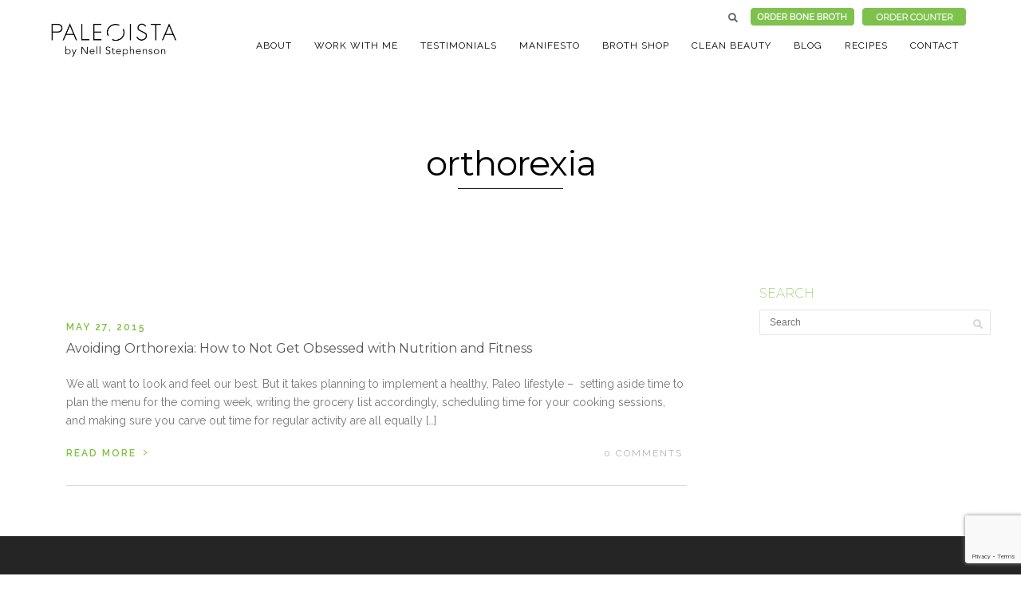

--- FILE ---
content_type: text/html; charset=UTF-8
request_url: https://www.paleoista.com/tag/orthorexia/
body_size: 16317
content:
<!DOCTYPE html>
<html dir="ltr" lang="en-US">
<head>
<meta http-equiv="Content-Type" content="text/html; charset=UTF-8" />
<meta name="p:domain_verify" content="511a323bea550da148e4b5125a6926e5"/>





<!-- Mobile Devices Viewport Resset-->
<meta name="viewport" content="width=device-width, initial-scale=1.0, maximum-scale=1">
<meta name="apple-mobile-web-app-capable" content="yes">
<!-- <meta name="viewport" content="initial-scale=1.0, user-scalable=1" /> -->





<link rel="alternate" type="application/rss+xml" title="Paleoista RSS" href="https://www.paleoista.com/feed/" />
<link rel="pingback" href="https://www.paleoista.com/xmlrpc.php" />
<link rel="shortcut icon" type="image/x-icon" href="//www.paleoista.com/wp-content/uploads/2015/01/favicon1.png" />

<!--[if lt IE 9]>
<script src="https://www.paleoista.com/wp-content/themes/thestory/js/html5shiv.js"></script>
<![endif]-->


	<style>img:is([sizes="auto" i], [sizes^="auto," i]) { contain-intrinsic-size: 3000px 1500px }</style>
	
		<!-- All in One SEO 4.9.3 - aioseo.com -->
		<title>orthorexia | Paleoista</title>
	<meta name="robots" content="max-image-preview:large" />
	<meta name="keywords" content="nell stephenson,paleoista,paleo diet,true paleo,orthorexia,food obsession,eating disorder,fitness obsession,workout,exercise,balanced eating" />
	<link rel="canonical" href="https://www.paleoista.com/tag/orthorexia/" />
	<meta name="generator" content="All in One SEO (AIOSEO) 4.9.3" />
		<script type="application/ld+json" class="aioseo-schema">
			{"@context":"https:\/\/schema.org","@graph":[{"@type":"BreadcrumbList","@id":"https:\/\/www.paleoista.com\/tag\/orthorexia\/#breadcrumblist","itemListElement":[{"@type":"ListItem","@id":"https:\/\/www.paleoista.com#listItem","position":1,"name":"Home","item":"https:\/\/www.paleoista.com","nextItem":{"@type":"ListItem","@id":"https:\/\/www.paleoista.com\/tag\/orthorexia\/#listItem","name":"orthorexia"}},{"@type":"ListItem","@id":"https:\/\/www.paleoista.com\/tag\/orthorexia\/#listItem","position":2,"name":"orthorexia","previousItem":{"@type":"ListItem","@id":"https:\/\/www.paleoista.com#listItem","name":"Home"}}]},{"@type":"CollectionPage","@id":"https:\/\/www.paleoista.com\/tag\/orthorexia\/#collectionpage","url":"https:\/\/www.paleoista.com\/tag\/orthorexia\/","name":"orthorexia | Paleoista","inLanguage":"en-US","isPartOf":{"@id":"https:\/\/www.paleoista.com\/#website"},"breadcrumb":{"@id":"https:\/\/www.paleoista.com\/tag\/orthorexia\/#breadcrumblist"}},{"@type":"Organization","@id":"https:\/\/www.paleoista.com\/#organization","name":"Paleoista","description":"by Nell Stephenson","url":"https:\/\/www.paleoista.com\/"},{"@type":"WebSite","@id":"https:\/\/www.paleoista.com\/#website","url":"https:\/\/www.paleoista.com\/","name":"Paleoista","description":"by Nell Stephenson","inLanguage":"en-US","publisher":{"@id":"https:\/\/www.paleoista.com\/#organization"}}]}
		</script>
		<!-- All in One SEO -->

<meta http-equiv="x-dns-prefetch-control" content="on">
<link href="https://app.ecwid.com" rel="preconnect" crossorigin />
<link href="https://ecomm.events" rel="preconnect" crossorigin />
<link href="https://d1q3axnfhmyveb.cloudfront.net" rel="preconnect" crossorigin />
<link href="https://dqzrr9k4bjpzk.cloudfront.net" rel="preconnect" crossorigin />
<link href="https://d1oxsl77a1kjht.cloudfront.net" rel="preconnect" crossorigin>
<link rel="prefetch" href="https://app.ecwid.com/script.js?833070&data_platform=wporg&lang=en" as="script"/>
<link rel="prerender" href="https://www.paleoista.com/store/"/>
<link rel='dns-prefetch' href='//fonts.googleapis.com' />
<link rel="alternate" type="application/rss+xml" title="Paleoista &raquo; Feed" href="https://www.paleoista.com/feed/" />
<link rel="alternate" type="application/rss+xml" title="Paleoista &raquo; Comments Feed" href="https://www.paleoista.com/comments/feed/" />
<link rel="alternate" type="application/rss+xml" title="Paleoista &raquo; orthorexia Tag Feed" href="https://www.paleoista.com/tag/orthorexia/feed/" />
<script type="text/javascript">
/* <![CDATA[ */
window._wpemojiSettings = {"baseUrl":"https:\/\/s.w.org\/images\/core\/emoji\/16.0.1\/72x72\/","ext":".png","svgUrl":"https:\/\/s.w.org\/images\/core\/emoji\/16.0.1\/svg\/","svgExt":".svg","source":{"concatemoji":"https:\/\/www.paleoista.com\/wp-includes\/js\/wp-emoji-release.min.js?ver=6.8.3"}};
/*! This file is auto-generated */
!function(s,n){var o,i,e;function c(e){try{var t={supportTests:e,timestamp:(new Date).valueOf()};sessionStorage.setItem(o,JSON.stringify(t))}catch(e){}}function p(e,t,n){e.clearRect(0,0,e.canvas.width,e.canvas.height),e.fillText(t,0,0);var t=new Uint32Array(e.getImageData(0,0,e.canvas.width,e.canvas.height).data),a=(e.clearRect(0,0,e.canvas.width,e.canvas.height),e.fillText(n,0,0),new Uint32Array(e.getImageData(0,0,e.canvas.width,e.canvas.height).data));return t.every(function(e,t){return e===a[t]})}function u(e,t){e.clearRect(0,0,e.canvas.width,e.canvas.height),e.fillText(t,0,0);for(var n=e.getImageData(16,16,1,1),a=0;a<n.data.length;a++)if(0!==n.data[a])return!1;return!0}function f(e,t,n,a){switch(t){case"flag":return n(e,"\ud83c\udff3\ufe0f\u200d\u26a7\ufe0f","\ud83c\udff3\ufe0f\u200b\u26a7\ufe0f")?!1:!n(e,"\ud83c\udde8\ud83c\uddf6","\ud83c\udde8\u200b\ud83c\uddf6")&&!n(e,"\ud83c\udff4\udb40\udc67\udb40\udc62\udb40\udc65\udb40\udc6e\udb40\udc67\udb40\udc7f","\ud83c\udff4\u200b\udb40\udc67\u200b\udb40\udc62\u200b\udb40\udc65\u200b\udb40\udc6e\u200b\udb40\udc67\u200b\udb40\udc7f");case"emoji":return!a(e,"\ud83e\udedf")}return!1}function g(e,t,n,a){var r="undefined"!=typeof WorkerGlobalScope&&self instanceof WorkerGlobalScope?new OffscreenCanvas(300,150):s.createElement("canvas"),o=r.getContext("2d",{willReadFrequently:!0}),i=(o.textBaseline="top",o.font="600 32px Arial",{});return e.forEach(function(e){i[e]=t(o,e,n,a)}),i}function t(e){var t=s.createElement("script");t.src=e,t.defer=!0,s.head.appendChild(t)}"undefined"!=typeof Promise&&(o="wpEmojiSettingsSupports",i=["flag","emoji"],n.supports={everything:!0,everythingExceptFlag:!0},e=new Promise(function(e){s.addEventListener("DOMContentLoaded",e,{once:!0})}),new Promise(function(t){var n=function(){try{var e=JSON.parse(sessionStorage.getItem(o));if("object"==typeof e&&"number"==typeof e.timestamp&&(new Date).valueOf()<e.timestamp+604800&&"object"==typeof e.supportTests)return e.supportTests}catch(e){}return null}();if(!n){if("undefined"!=typeof Worker&&"undefined"!=typeof OffscreenCanvas&&"undefined"!=typeof URL&&URL.createObjectURL&&"undefined"!=typeof Blob)try{var e="postMessage("+g.toString()+"("+[JSON.stringify(i),f.toString(),p.toString(),u.toString()].join(",")+"));",a=new Blob([e],{type:"text/javascript"}),r=new Worker(URL.createObjectURL(a),{name:"wpTestEmojiSupports"});return void(r.onmessage=function(e){c(n=e.data),r.terminate(),t(n)})}catch(e){}c(n=g(i,f,p,u))}t(n)}).then(function(e){for(var t in e)n.supports[t]=e[t],n.supports.everything=n.supports.everything&&n.supports[t],"flag"!==t&&(n.supports.everythingExceptFlag=n.supports.everythingExceptFlag&&n.supports[t]);n.supports.everythingExceptFlag=n.supports.everythingExceptFlag&&!n.supports.flag,n.DOMReady=!1,n.readyCallback=function(){n.DOMReady=!0}}).then(function(){return e}).then(function(){var e;n.supports.everything||(n.readyCallback(),(e=n.source||{}).concatemoji?t(e.concatemoji):e.wpemoji&&e.twemoji&&(t(e.twemoji),t(e.wpemoji)))}))}((window,document),window._wpemojiSettings);
/* ]]> */
</script>
<style id='wp-emoji-styles-inline-css' type='text/css'>

	img.wp-smiley, img.emoji {
		display: inline !important;
		border: none !important;
		box-shadow: none !important;
		height: 1em !important;
		width: 1em !important;
		margin: 0 0.07em !important;
		vertical-align: -0.1em !important;
		background: none !important;
		padding: 0 !important;
	}
</style>
<link rel='stylesheet' id='wp-block-library-css' href='https://www.paleoista.com/wp-includes/css/dist/block-library/style.min.css?ver=6.8.3' type='text/css' media='all' />
<style id='classic-theme-styles-inline-css' type='text/css'>
/*! This file is auto-generated */
.wp-block-button__link{color:#fff;background-color:#32373c;border-radius:9999px;box-shadow:none;text-decoration:none;padding:calc(.667em + 2px) calc(1.333em + 2px);font-size:1.125em}.wp-block-file__button{background:#32373c;color:#fff;text-decoration:none}
</style>
<link rel='stylesheet' id='aioseo/css/src/vue/standalone/blocks/table-of-contents/global.scss-css' href='https://www.paleoista.com/wp-content/plugins/all-in-one-seo-pack/dist/Lite/assets/css/table-of-contents/global.e90f6d47.css?ver=4.9.3' type='text/css' media='all' />
<link rel='stylesheet' id='wp-components-css' href='https://www.paleoista.com/wp-includes/css/dist/components/style.min.css?ver=6.8.3' type='text/css' media='all' />
<link rel='stylesheet' id='wp-preferences-css' href='https://www.paleoista.com/wp-includes/css/dist/preferences/style.min.css?ver=6.8.3' type='text/css' media='all' />
<link rel='stylesheet' id='wp-block-editor-css' href='https://www.paleoista.com/wp-includes/css/dist/block-editor/style.min.css?ver=6.8.3' type='text/css' media='all' />
<link rel='stylesheet' id='popup-maker-block-library-style-css' href='https://www.paleoista.com/wp-content/plugins/popup-maker/dist/packages/block-library-style.css?ver=dbea705cfafe089d65f1' type='text/css' media='all' />
<style id='global-styles-inline-css' type='text/css'>
:root{--wp--preset--aspect-ratio--square: 1;--wp--preset--aspect-ratio--4-3: 4/3;--wp--preset--aspect-ratio--3-4: 3/4;--wp--preset--aspect-ratio--3-2: 3/2;--wp--preset--aspect-ratio--2-3: 2/3;--wp--preset--aspect-ratio--16-9: 16/9;--wp--preset--aspect-ratio--9-16: 9/16;--wp--preset--color--black: #000000;--wp--preset--color--cyan-bluish-gray: #abb8c3;--wp--preset--color--white: #ffffff;--wp--preset--color--pale-pink: #f78da7;--wp--preset--color--vivid-red: #cf2e2e;--wp--preset--color--luminous-vivid-orange: #ff6900;--wp--preset--color--luminous-vivid-amber: #fcb900;--wp--preset--color--light-green-cyan: #7bdcb5;--wp--preset--color--vivid-green-cyan: #00d084;--wp--preset--color--pale-cyan-blue: #8ed1fc;--wp--preset--color--vivid-cyan-blue: #0693e3;--wp--preset--color--vivid-purple: #9b51e0;--wp--preset--gradient--vivid-cyan-blue-to-vivid-purple: linear-gradient(135deg,rgba(6,147,227,1) 0%,rgb(155,81,224) 100%);--wp--preset--gradient--light-green-cyan-to-vivid-green-cyan: linear-gradient(135deg,rgb(122,220,180) 0%,rgb(0,208,130) 100%);--wp--preset--gradient--luminous-vivid-amber-to-luminous-vivid-orange: linear-gradient(135deg,rgba(252,185,0,1) 0%,rgba(255,105,0,1) 100%);--wp--preset--gradient--luminous-vivid-orange-to-vivid-red: linear-gradient(135deg,rgba(255,105,0,1) 0%,rgb(207,46,46) 100%);--wp--preset--gradient--very-light-gray-to-cyan-bluish-gray: linear-gradient(135deg,rgb(238,238,238) 0%,rgb(169,184,195) 100%);--wp--preset--gradient--cool-to-warm-spectrum: linear-gradient(135deg,rgb(74,234,220) 0%,rgb(151,120,209) 20%,rgb(207,42,186) 40%,rgb(238,44,130) 60%,rgb(251,105,98) 80%,rgb(254,248,76) 100%);--wp--preset--gradient--blush-light-purple: linear-gradient(135deg,rgb(255,206,236) 0%,rgb(152,150,240) 100%);--wp--preset--gradient--blush-bordeaux: linear-gradient(135deg,rgb(254,205,165) 0%,rgb(254,45,45) 50%,rgb(107,0,62) 100%);--wp--preset--gradient--luminous-dusk: linear-gradient(135deg,rgb(255,203,112) 0%,rgb(199,81,192) 50%,rgb(65,88,208) 100%);--wp--preset--gradient--pale-ocean: linear-gradient(135deg,rgb(255,245,203) 0%,rgb(182,227,212) 50%,rgb(51,167,181) 100%);--wp--preset--gradient--electric-grass: linear-gradient(135deg,rgb(202,248,128) 0%,rgb(113,206,126) 100%);--wp--preset--gradient--midnight: linear-gradient(135deg,rgb(2,3,129) 0%,rgb(40,116,252) 100%);--wp--preset--font-size--small: 13px;--wp--preset--font-size--medium: 20px;--wp--preset--font-size--large: 36px;--wp--preset--font-size--x-large: 42px;--wp--preset--spacing--20: 0.44rem;--wp--preset--spacing--30: 0.67rem;--wp--preset--spacing--40: 1rem;--wp--preset--spacing--50: 1.5rem;--wp--preset--spacing--60: 2.25rem;--wp--preset--spacing--70: 3.38rem;--wp--preset--spacing--80: 5.06rem;--wp--preset--shadow--natural: 6px 6px 9px rgba(0, 0, 0, 0.2);--wp--preset--shadow--deep: 12px 12px 50px rgba(0, 0, 0, 0.4);--wp--preset--shadow--sharp: 6px 6px 0px rgba(0, 0, 0, 0.2);--wp--preset--shadow--outlined: 6px 6px 0px -3px rgba(255, 255, 255, 1), 6px 6px rgba(0, 0, 0, 1);--wp--preset--shadow--crisp: 6px 6px 0px rgba(0, 0, 0, 1);}:where(.is-layout-flex){gap: 0.5em;}:where(.is-layout-grid){gap: 0.5em;}body .is-layout-flex{display: flex;}.is-layout-flex{flex-wrap: wrap;align-items: center;}.is-layout-flex > :is(*, div){margin: 0;}body .is-layout-grid{display: grid;}.is-layout-grid > :is(*, div){margin: 0;}:where(.wp-block-columns.is-layout-flex){gap: 2em;}:where(.wp-block-columns.is-layout-grid){gap: 2em;}:where(.wp-block-post-template.is-layout-flex){gap: 1.25em;}:where(.wp-block-post-template.is-layout-grid){gap: 1.25em;}.has-black-color{color: var(--wp--preset--color--black) !important;}.has-cyan-bluish-gray-color{color: var(--wp--preset--color--cyan-bluish-gray) !important;}.has-white-color{color: var(--wp--preset--color--white) !important;}.has-pale-pink-color{color: var(--wp--preset--color--pale-pink) !important;}.has-vivid-red-color{color: var(--wp--preset--color--vivid-red) !important;}.has-luminous-vivid-orange-color{color: var(--wp--preset--color--luminous-vivid-orange) !important;}.has-luminous-vivid-amber-color{color: var(--wp--preset--color--luminous-vivid-amber) !important;}.has-light-green-cyan-color{color: var(--wp--preset--color--light-green-cyan) !important;}.has-vivid-green-cyan-color{color: var(--wp--preset--color--vivid-green-cyan) !important;}.has-pale-cyan-blue-color{color: var(--wp--preset--color--pale-cyan-blue) !important;}.has-vivid-cyan-blue-color{color: var(--wp--preset--color--vivid-cyan-blue) !important;}.has-vivid-purple-color{color: var(--wp--preset--color--vivid-purple) !important;}.has-black-background-color{background-color: var(--wp--preset--color--black) !important;}.has-cyan-bluish-gray-background-color{background-color: var(--wp--preset--color--cyan-bluish-gray) !important;}.has-white-background-color{background-color: var(--wp--preset--color--white) !important;}.has-pale-pink-background-color{background-color: var(--wp--preset--color--pale-pink) !important;}.has-vivid-red-background-color{background-color: var(--wp--preset--color--vivid-red) !important;}.has-luminous-vivid-orange-background-color{background-color: var(--wp--preset--color--luminous-vivid-orange) !important;}.has-luminous-vivid-amber-background-color{background-color: var(--wp--preset--color--luminous-vivid-amber) !important;}.has-light-green-cyan-background-color{background-color: var(--wp--preset--color--light-green-cyan) !important;}.has-vivid-green-cyan-background-color{background-color: var(--wp--preset--color--vivid-green-cyan) !important;}.has-pale-cyan-blue-background-color{background-color: var(--wp--preset--color--pale-cyan-blue) !important;}.has-vivid-cyan-blue-background-color{background-color: var(--wp--preset--color--vivid-cyan-blue) !important;}.has-vivid-purple-background-color{background-color: var(--wp--preset--color--vivid-purple) !important;}.has-black-border-color{border-color: var(--wp--preset--color--black) !important;}.has-cyan-bluish-gray-border-color{border-color: var(--wp--preset--color--cyan-bluish-gray) !important;}.has-white-border-color{border-color: var(--wp--preset--color--white) !important;}.has-pale-pink-border-color{border-color: var(--wp--preset--color--pale-pink) !important;}.has-vivid-red-border-color{border-color: var(--wp--preset--color--vivid-red) !important;}.has-luminous-vivid-orange-border-color{border-color: var(--wp--preset--color--luminous-vivid-orange) !important;}.has-luminous-vivid-amber-border-color{border-color: var(--wp--preset--color--luminous-vivid-amber) !important;}.has-light-green-cyan-border-color{border-color: var(--wp--preset--color--light-green-cyan) !important;}.has-vivid-green-cyan-border-color{border-color: var(--wp--preset--color--vivid-green-cyan) !important;}.has-pale-cyan-blue-border-color{border-color: var(--wp--preset--color--pale-cyan-blue) !important;}.has-vivid-cyan-blue-border-color{border-color: var(--wp--preset--color--vivid-cyan-blue) !important;}.has-vivid-purple-border-color{border-color: var(--wp--preset--color--vivid-purple) !important;}.has-vivid-cyan-blue-to-vivid-purple-gradient-background{background: var(--wp--preset--gradient--vivid-cyan-blue-to-vivid-purple) !important;}.has-light-green-cyan-to-vivid-green-cyan-gradient-background{background: var(--wp--preset--gradient--light-green-cyan-to-vivid-green-cyan) !important;}.has-luminous-vivid-amber-to-luminous-vivid-orange-gradient-background{background: var(--wp--preset--gradient--luminous-vivid-amber-to-luminous-vivid-orange) !important;}.has-luminous-vivid-orange-to-vivid-red-gradient-background{background: var(--wp--preset--gradient--luminous-vivid-orange-to-vivid-red) !important;}.has-very-light-gray-to-cyan-bluish-gray-gradient-background{background: var(--wp--preset--gradient--very-light-gray-to-cyan-bluish-gray) !important;}.has-cool-to-warm-spectrum-gradient-background{background: var(--wp--preset--gradient--cool-to-warm-spectrum) !important;}.has-blush-light-purple-gradient-background{background: var(--wp--preset--gradient--blush-light-purple) !important;}.has-blush-bordeaux-gradient-background{background: var(--wp--preset--gradient--blush-bordeaux) !important;}.has-luminous-dusk-gradient-background{background: var(--wp--preset--gradient--luminous-dusk) !important;}.has-pale-ocean-gradient-background{background: var(--wp--preset--gradient--pale-ocean) !important;}.has-electric-grass-gradient-background{background: var(--wp--preset--gradient--electric-grass) !important;}.has-midnight-gradient-background{background: var(--wp--preset--gradient--midnight) !important;}.has-small-font-size{font-size: var(--wp--preset--font-size--small) !important;}.has-medium-font-size{font-size: var(--wp--preset--font-size--medium) !important;}.has-large-font-size{font-size: var(--wp--preset--font-size--large) !important;}.has-x-large-font-size{font-size: var(--wp--preset--font-size--x-large) !important;}
:where(.wp-block-post-template.is-layout-flex){gap: 1.25em;}:where(.wp-block-post-template.is-layout-grid){gap: 1.25em;}
:where(.wp-block-columns.is-layout-flex){gap: 2em;}:where(.wp-block-columns.is-layout-grid){gap: 2em;}
:root :where(.wp-block-pullquote){font-size: 1.5em;line-height: 1.6;}
</style>
<link rel='stylesheet' id='ahew_stylesheet-css' href='https://www.paleoista.com/wp-content/plugins/amazing-hover-effects/css/ihover.css?ver=6.8.3' type='text/css' media='all' />
<link rel='stylesheet' id='ahew_stylesheet_custom-css' href='https://www.paleoista.com/wp-content/plugins/amazing-hover-effects/css/custom.css?ver=6.8.3' type='text/css' media='all' />
<link rel='stylesheet' id='cpsh-shortcodes-css' href='https://www.paleoista.com/wp-content/plugins/column-shortcodes//assets/css/shortcodes.css?ver=1.0.1' type='text/css' media='all' />
<link rel='stylesheet' id='contact-form-7-css' href='https://www.paleoista.com/wp-content/plugins/contact-form-7/includes/css/styles.css?ver=6.1.4' type='text/css' media='all' />
<link rel='stylesheet' id='ecwid-css-css' href='https://www.paleoista.com/wp-content/plugins/ecwid-shopping-cart/css/frontend.css?ver=7.0.5' type='text/css' media='all' />
<link rel='stylesheet' id='fontawesome-css' href='https://www.paleoista.com/wp-content/plugins/olevmedia-shortcodes/assets/css/font-awesome.min.css?ver=6.8.3' type='text/css' media='all' />
<link rel='stylesheet' id='omsc-shortcodes-css' href='https://www.paleoista.com/wp-content/plugins/olevmedia-shortcodes/assets/css/shortcodes.css?ver=6.8.3' type='text/css' media='all' />
<link rel='stylesheet' id='omsc-shortcodes-tablet-css' href='https://www.paleoista.com/wp-content/plugins/olevmedia-shortcodes/assets/css/shortcodes-tablet.css?ver=6.8.3' type='text/css' media='screen and (min-width: 768px) and (max-width: 959px)' />
<link rel='stylesheet' id='omsc-shortcodes-mobile-css' href='https://www.paleoista.com/wp-content/plugins/olevmedia-shortcodes/assets/css/shortcodes-mobile.css?ver=6.8.3' type='text/css' media='screen and (max-width: 767px)' />
<link rel='stylesheet' id='pmpro_frontend_base-css' href='https://www.paleoista.com/wp-content/plugins/paid-memberships-pro/css/frontend/base.css?ver=3.6.4' type='text/css' media='all' />
<link rel='stylesheet' id='pmpro_frontend_variation_1-css' href='https://www.paleoista.com/wp-content/plugins/paid-memberships-pro/css/frontend/variation_1.css?ver=3.6.4' type='text/css' media='all' />
<link rel='stylesheet' id='theme-my-login-css' href='https://www.paleoista.com/wp-content/plugins/theme-my-login/assets/styles/theme-my-login.min.css?ver=7.1.14' type='text/css' media='all' />
<link rel='stylesheet' id='mc4wp-form-basic-css' href='https://www.paleoista.com/wp-content/plugins/mailchimp-for-wp/assets/css/form-basic.css?ver=4.10.9' type='text/css' media='all' />
<link rel='stylesheet' id='pexeto-font-0-css' href='//fonts.googleapis.com/css?family=Open+Sans%3A400%2C300%2C400italic%2C700&#038;ver=6.8.3' type='text/css' media='all' />
<link rel='stylesheet' id='pexeto-font-1-css' href='//fonts.googleapis.com/css?family=Montserrat%3A200%2C400%2C700&#038;ver=6.8.3' type='text/css' media='all' />
<link rel='stylesheet' id='pexeto-font-2-css' href='//fonts.googleapis.com/css?family=Raleway%3A400%2C600%2C500&#038;ver=6.8.3' type='text/css' media='all' />
<link rel='stylesheet' id='pexeto-pretty-photo-css' href='https://www.paleoista.com/wp-content/themes/thestory/css/prettyPhoto.css?ver=9.9.14' type='text/css' media='all' />
<link rel='stylesheet' id='pexeto-stylesheet-css' href='https://www.paleoista.com/wp-content/themes/thestory/style.css?ver=9.9.14.04' type='text/css' media='all' />
<style id='pexeto-stylesheet-inline-css' type='text/css'>
button, .button , input[type="submit"], input[type="button"], 
								#submit, .left-arrow:hover,.right-arrow:hover, .ps-left-arrow:hover, 
								.ps-right-arrow:hover, .cs-arrows:hover,.nivo-nextNav:hover, .nivo-prevNav:hover,
								.scroll-to-top:hover, .services-icon .img-container, .services-thumbnail h3:after,
								.pg-pagination a.current, .pg-pagination a:hover, #content-container .wp-pagenavi span.current, 
								#content-container .wp-pagenavi a:hover, #blog-pagination a:hover,
								.pg-item h2:after, .pc-item h2:after, .ps-icon, .ps-left-arrow:hover, .ps-right-arrow:hover,
								.pc-next:hover, .pc-prev:hover, .pc-wrapper .icon-circle, .pg-item .icon-circle, .qg-img .icon-circle,
								.ts-arrow:hover, .section-light .section-title:before, .section-light2 .section-title:after,
								.section-light-bg .section-title:after, .section-dark .section-title:after,
								.woocommerce .widget_price_filter .ui-slider .ui-slider-range,
								.woocommerce-page .widget_price_filter .ui-slider .ui-slider-range, 
								.controlArrow.prev:hover,.controlArrow.next:hover, .pex-woo-cart-num,
								.woocommerce span.onsale, .woocommerce-page span.onsale.woocommerce nav.woocommerce-pagination ul li span.current, .woocommerce-page nav.woocommerce-pagination ul li span.current,
								.woocommerce #content nav.woocommerce-pagination ul li span.current, .woocommerce-page #content nav.woocommerce-pagination ul li span.current,
								.woocommerce #content nav.woocommerce-pagination ul li span.current, .woocommerce-page #content nav.woocommerce-pagination ul li span.current,
								.woocommerce nav.woocommerce-pagination ul li a:hover, .woocommerce-page nav.woocommerce-pagination ul li a:hover,
								.woocommerce #content nav.woocommerce-pagination ul li a:hover, .woocommerce-page #content nav.woocommerce-pagination ul li a:hover,
								.woocommerce nav.woocommerce-pagination ul li a:focus, .woocommerce-page nav.woocommerce-pagination ul li a:focus,
								.woocommerce #content nav.woocommerce-pagination ul li a:focus, .woocommerce-page #content nav.woocommerce-pagination ul li a:focus,
								.pt-highlight .pt-title{background-color:#7ec13f;}a, a:hover, .post-info a:hover, .read-more, .footer-widgets a:hover, .comment-info .reply,
								.comment-info .reply a, .comment-info, .post-title a:hover, .post-tags a, .format-aside aside a:hover,
								.testimonials-details a, .lp-title a:hover, .woocommerce .star-rating, .woocommerce-page .star-rating,
								.woocommerce .star-rating:before, .woocommerce-page .star-rating:before, .tabs .current a,
								#wp-calendar tbody td a, .widget_nav_menu li.current-menu-item > a, .archive-page a:hover{color:#7ec13f;}.accordion-title.current, .read-more, .bypostauthor, .sticky,
								.pg-cat-filter a.current{border-color:#7ec13f;}.pg-element-loading .icon-circle:after{border-top-color:#7ec13f;}body, .page-wrapper, #sidebar input[type="text"], 
									#sidebar input[type="password"], #sidebar textarea, .comment-respond input[type="text"],
									 .comment-respond textarea{background-color:#ffffff;}body{background-color:#ffffff;}.header-wrapper, .pg-navigation, .mobile.page-template-template-fullscreen-slider-php #header, .mobile.page-template-template-fullscreen-slider-php .header-wrapper{background-color:#ffffff;}.page-title h1, #menu>ul>li>a, #menu>div>ul>li>a, .page-subtitle, 
								.icon-basket:before, .pex-woo-cart-btn:before, .pg-cat-filter a,
								.ps-nav-text, .ps-back-text, .mob-nav-btn, .pg-filter-btn{color:#000000;}.page-title h1:after, .nav-menu > ul > li > a:after, 
								.nav-menu > div.menu-ul > ul > li > a:after, .ps-new-loading span{background-color:#000000;}.dark-header #header{background-color:rgba(255,255,255,0.7);}.fixed-header-scroll #header{background-color:rgba(255,255,255,0.95);}#footer-cta h5, .footer-cta-disc p{color:#ffffff;}.content h1,.content h2,.content h3,.content h4,.content h5,
							.content h6, h1.page-heading, .post h1, 
							h2.post-title a, .content-box h2, #portfolio-categories ul li,
							.item-desc h4 a, .item-desc h4, .content table th, 
							.post-title, .archive-page h2, .page-heading, .ps-title,
							.tabs a {color:#7ec13f;}#logo-container img{width:200px; }#logo-container img{height:60px;}body{font-family:Raleway;font-size:14px;}body, #footer, .sidebar-box, .services-box, .ps-content, .page-masonry .post, .services-title-box{font-size:14px;}#menu ul li a{font-family:Raleway;}.page-title h1{font-family:Montserrat;font-size:44px;font-weight:normal;text-transform:none;}
</style>
<!--[if lte IE 8]>
<link rel='stylesheet' id='pexeto-ie8-css' href='https://www.paleoista.com/wp-content/themes/thestory/css/style_ie8.css?ver=9.9.14' type='text/css' media='all' />
<![endif]-->
<link rel='stylesheet' id='fancybox-css' href='https://www.paleoista.com/wp-content/plugins/easy-fancybox/fancybox/1.5.4/jquery.fancybox.min.css?ver=6.8.3' type='text/css' media='screen' />
<link rel='stylesheet' id='wp-pagenavi-css' href='https://www.paleoista.com/wp-content/plugins/wp-pagenavi/pagenavi-css.css?ver=2.70' type='text/css' media='all' />
<link rel='stylesheet' id='popup-maker-site-css' href='//www.paleoista.com/wp-content/uploads/pum/pum-site-styles.css?generated=1756302826&#038;ver=1.21.5' type='text/css' media='all' />
<script type="text/javascript" src="https://www.paleoista.com/wp-includes/js/jquery/jquery.min.js?ver=3.7.1" id="jquery-core-js"></script>
<script type="text/javascript" src="https://www.paleoista.com/wp-includes/js/jquery/jquery-migrate.min.js?ver=3.4.1" id="jquery-migrate-js"></script>
<link rel="https://api.w.org/" href="https://www.paleoista.com/wp-json/" /><link rel="alternate" title="JSON" type="application/json" href="https://www.paleoista.com/wp-json/wp/v2/tags/421" /><link rel="EditURI" type="application/rsd+xml" title="RSD" href="https://www.paleoista.com/xmlrpc.php?rsd" />
<script data-cfasync="false" data-no-optimize="1" type="text/javascript">
window.ec = window.ec || Object()
window.ec.config = window.ec.config || Object();
window.ec.config.enable_canonical_urls = true;

</script>
        <!--noptimize-->
        <script data-cfasync="false" type="text/javascript">
            window.ec = window.ec || Object();
            window.ec.config = window.ec.config || Object();
            window.ec.config.store_main_page_url = 'https://www.paleoista.com/store/';
        </script>
        <!--/noptimize-->
        <style id="pmpro_colors">:root {
	--pmpro--color--base: #ffffff;
	--pmpro--color--contrast: #222222;
	--pmpro--color--accent: #0c3d54;
	--pmpro--color--accent--variation: hsl( 199,75%,28.5% );
	--pmpro--color--border--variation: hsl( 0,0%,91% );
}</style><script type="text/javascript">
	window._zem_rp_post_id = '45070';
	window._zem_rp_thumbnails = true;
	window._zem_rp_post_title = 'Avoiding+Orthorexia%3A+How+to+Not+Get+Obsessed%C2%A0with+Nutrition+and+Fitness';
	window._zem_rp_post_tags = [\'eating+disorder\', \'balanced+eating\', \'workout\', \'paleoista\', \'paleo+diet\', \'orthorexia\', \'nell+stephenson\', \'food+obsession\', \'fitness\', \'exercise\', \'exercise+approach\', \'fitness+tips\', \'set\', \'groceri\', \'medic\', \'carv\', \'bill\', \'cross\', \'exercis\', \'write\', \'fit\', \'cook\', \'healthi\', \'blog\', \'nutrit\', \'food\', \'paleo\'];
	window._zem_rp_static_base_url = 'https://content.zemanta.com/static/';
	window._zem_rp_wp_ajax_url = 'https://www.paleoista.com/wp-admin/admin-ajax.php';
	window._zem_rp_plugin_version = '1.14';
	window._zem_rp_num_rel_posts = '4';
</script>
<link rel="stylesheet" href="https://www.paleoista.com/wp-content/plugins/related-posts-by-zemanta/static/themes/vertical.css?version=1.14" />
<style type="text/css">
.related_post_title {
}
ul.related_post {
}
ul.related_post li {
}
ul.related_post li a {
}
ul.related_post li img {
}</style>
<!-- styles for Simple Google Map -->
<style type='text/css'>
#SGM {width:100%; height:300px;}
#SGM .infoWindow {line-height:13px; font-size:10px;}
#SGM input {margin:4px 4px 0 0; font-size:10px;}
#SGM input.text {border:solid 1px #ccc; background-color:#fff; padding:2px;}
</style>
<!-- end styles for Simple Google Map -->
<script>
  (function(i,s,o,g,r,a,m){i['GoogleAnalyticsObject']=r;i[r]=i[r]||function(){
  (i[r].q=i[r].q||[]).push(arguments)},i[r].l=1*new Date();a=s.createElement(o),
  m=s.getElementsByTagName(o)[0];a.async=1;a.src=g;m.parentNode.insertBefore(a,m)
  })(window,document,'script','//www.google-analytics.com/analytics.js','ga');

  ga('create', 'UA-164414642-1', 'auto');
  ga('send', 'pageview');

</script><style type="text/css">
html body div.easyrecipe { background-color:#f7f7f7!important;border-style:dashed!important;border-color:#000000!important;border-width:1px!important; }
</style>
		<style type="text/css" id="wp-custom-css">
			.pum-overlay.pum-active,
.pum-overlay.pum-active .popmake.active {
opacity: 1 !important;
display: block !important
}		</style>
		
</head>
<body class="pmpro-variation_1 archive tag tag-orthorexia tag-421 wp-theme-thestory fixed-header contains-posts no-slider dark-header icons-style-light">
<div id="main-container" >
	<div  class="page-wrapper" >
		<!--HEADER -->
				<div class="header-wrapper" >

				<header id="header">
			<div class="section-boxed section-header">
			<div id="logo-container">
								<a href="https://www.paleoista.com/"><img src="//www.paleoista.com/wp-content/uploads/2025/12/logo-center-aligned.png" alt="Paleoista" /></a>
			</div>


			<div class="mobile-nav">
				<span class="mob-nav-btn">Menu</span>
			</div>
	 		<nav class="navigation-container">
				<div id="menu" class="nav-menu">
				<ul id="menu-new-main-menu" class="menu-ul"><li id="menu-item-49664" class="menu-item menu-item-type-post_type menu-item-object-page menu-item-49664"><a href="https://www.paleoista.com/about-nell/bio/">About</a></li>
<li id="menu-item-49777" class="menu-item menu-item-type-post_type menu-item-object-page menu-item-has-children menu-item-49777"><a href="https://www.paleoista.com/food-strategic-eating-coaching/">Work With Me</a>
<ul class="sub-menu">
	<li id="menu-item-38240" class="menu-item menu-item-type-post_type menu-item-object-page menu-item-38240"><a href="https://www.paleoista.com/food-strategic-eating-coaching/">Healthy Eating</a></li>
	<li id="menu-item-38612" class="menu-item menu-item-type-custom menu-item-object-custom menu-item-38612"><a href="https://www.paleoista.com/store/#!/NUTRITIONAL-COACHING/c/1964642/offset=0&#038;sort=nameAsc">Services</a></li>
	<li id="menu-item-38238" class="menu-item menu-item-type-post_type menu-item-object-page menu-item-38238"><a href="https://www.paleoista.com/corporate-wellness/">Corporate Wellness</a></li>
	<li id="menu-item-46453" class="menu-item menu-item-type-post_type menu-item-object-page menu-item-46453"><a href="https://www.paleoista.com/eat-food-and-move/">21-Day Reboot</a></li>
	<li id="menu-item-50681" class="menu-item menu-item-type-custom menu-item-object-custom menu-item-50681"><a href="https://www.beautycounter.com/nellstephenson">BEAUTYCOUNTER: JOIN THE MOVEMENT</a></li>
	<li id="menu-item-49665" class="menu-item menu-item-type-post_type menu-item-object-page menu-item-49665"><a href="https://www.paleoista.com/speaking/">Corporate Speaking</a></li>
	<li id="menu-item-51113" class="menu-item menu-item-type-custom menu-item-object-custom menu-item-51113"><a href="https://www.paleoista.com/store/#!/DOWNLOAD-PLANS/c/1890612/sort=normal">Paleo Meal Plans</a></li>
</ul>
</li>
<li id="menu-item-46939" class="menu-item menu-item-type-post_type menu-item-object-page menu-item-46939"><a href="https://www.paleoista.com/testimonials/">Testimonials</a></li>
<li id="menu-item-50732" class="menu-item menu-item-type-post_type menu-item-object-page menu-item-50732"><a href="https://www.paleoista.com/about-nell/manifesto/">MANIFESTO</a></li>
<li id="menu-item-44421" class="menu-item menu-item-type-custom menu-item-object-custom menu-item-44421"><a href="https://www.paleoista.com/store/#!/FOOD-PRODUCTS/c/29591237/offset=0&#038;sort=normal">Broth Shop</a></li>
<li id="menu-item-51237" class="menu-item menu-item-type-custom menu-item-object-custom menu-item-51237"><a href="https://www.counter.com/?ref=NELLSTEPHENSON">CLEAN BEAUTY</a></li>
<li id="menu-item-12491" class="menu-item menu-item-type-post_type menu-item-object-page menu-item-12491"><a href="https://www.paleoista.com/blog/">Blog</a></li>
<li id="menu-item-44732" class="menu-item menu-item-type-custom menu-item-object-custom menu-item-44732"><a href="/recipes/">Recipes</a></li>
<li id="menu-item-38356" class="menu-item menu-item-type-post_type menu-item-object-page menu-item-38356"><a href="https://www.paleoista.com/contact-us/">Contact</a></li>
</ul>				</div>

				<div class="header-buttons">
				<div class="header-search">
					<div class="search-wrapper">
	<form role="search" method="get" class="searchform" action="https://www.paleoista.com" >
		<input type="text" name="s" class="search-input placeholder"  placeholder="Search" />
		<input type="submit" value="" class="search-button"/>
	</form>
</div>
					<a href="#" class="header-search-btn">Search</a></div>
					<a class="meal-plan-login" href="https://www.paleoista.com/store/#!/FOOD-PRODUCTS/c/29591237/"><img class="login" src="/wp-content/uploads/btn-login.png"></a>
					<a class="beautycounter" href="https://www.counter.com/?ref=NELLSTEPHENSON"><img class="beautycounter" src="https://www.paleoista.com/wp-content/uploads/2025/12/order-counter.png"></a>
				
				</div>
			</nav>

			<div class="clear"></div>
			<div id="navigation-line"></div>
		</div>
		</header><!-- end #header -->
	<div class="page-title-wrapper" style="height: 240px"><div class="page-title">
		<div class="content-boxed">
								<h1>orthorexia</h1>
							</div>
	</div>
</div>

</div>
<div id="content-container" class="content-boxed layout-right">
<div id="content" class="content">
<article id="post-45070" class="blog-non-single-post theme-post-entry post-45070 post type-post status-publish format-standard hentry category-exercise-approach category-fitness-tips tag-balanced-eating tag-eating-disorder tag-exercise tag-fitness tag-food-obsession tag-nell-stephenson tag-orthorexia tag-paleo-diet tag-paleoista tag-workout pmpro-has-access wpautop">


<div class="post-content no-thumbnail">


	<div class="post-info top">
		<span class="post-type-icon-wrap"><span class="post-type-icon"></span></span>
					<span class="post-date">
				May 27, 2015				
			</span>	
			</div>

	<div class="post-title-wrapper">
		
		<h2 class="post-title">
					<a href="https://www.paleoista.com/fitness-tips/avoiding-orthorexia-how-to-not-get-obsessed-with-nutrition-and-fitness/">Avoiding Orthorexia: How to Not Get Obsessed with Nutrition and Fitness</a>
				</h2>

	</div>
	<div class="clear"></div>

	


	<div class="post-content-content">

	<p>We all want to look and feel our best. But it takes planning to implement a healthy, Paleo lifestyle &#8211;  setting aside time to plan the menu for the coming week, writing the grocery list accordingly, scheduling time for your cooking sessions, and making sure you carve out time for regular activity are all equally [&hellip;]</p>

		<a href="https://www.paleoista.com/fitness-tips/avoiding-orthorexia-how-to-not-get-obsessed-with-nutrition-and-fitness/" class="read-more">
			Read More			<span class="more-arrow">&rsaquo;</span>
		</a>
				


	<div class="post-info bottom">
		<span class="post-type-icon-wrap"><span class="post-type-icon"></span></span>
					<span class="comments-number">
				<a href="https://www.paleoista.com/fitness-tips/avoiding-orthorexia-how-to-not-get-obsessed-with-nutrition-and-fitness/#comments">
					0				<span class="no-caps">comments</span></a>
			</span>
			</div>
<div class="clear"></div>
</div>
</div>


	
<div class="clear"></div>
</article>
</div> <!-- end main content holder (#content/#full-width) -->
	<div id="sidebar" class="sidebar"><aside class="sidebar-box widget_search" id="search-3"><h4 class="title">Search</h4><div class="search-wrapper">
	<form role="search" method="get" class="searchform" action="https://www.paleoista.com" >
		<input type="text" name="s" class="search-input placeholder"  placeholder="Search" />
		<input type="submit" value="" class="search-button"/>
	</form>
</div>
</aside></div>
<div class="clear"></div>
</div> <!-- end #content-container -->
</div>
<footer id="footer" class="center">
		<div class="scroll-to-top"><span></span></div>
	
		<div class="cols-wrapper footer-widgets section-boxed cols-4">
	<div class="col"></div><div class="col"><aside class="footer-box widget_nav_menu" id="nav_menu-3"><h4 class="title">About Us</h4><div class="menu-more-container"><ul id="menu-more" class="menu"><li id="menu-item-44423" class="menu-item menu-item-type-custom menu-item-object-custom menu-item-44423"><a href="/media-and-press/">In The Media</a></li>
<li id="menu-item-50734" class="menu-item menu-item-type-post_type menu-item-object-page menu-item-50734"><a href="https://www.paleoista.com/in-the-media/paleo-cookbook/">The Paleo Diet Cookbook</a></li>
<li id="menu-item-50735" class="menu-item menu-item-type-post_type menu-item-object-page menu-item-50735"><a href="https://www.paleoista.com/in-the-media/paleo-book/">Paleoista Book</a></li>
<li id="menu-item-50737" class="menu-item menu-item-type-post_type menu-item-object-page menu-item-50737"><a href="https://www.paleoista.com/about-nell/racing-and-training/">Racing Stats</a></li>
<li id="menu-item-50755" class="menu-item menu-item-type-post_type menu-item-object-page menu-item-50755"><a href="https://www.paleoista.com/?page_id=38247">Download Meal Plans</a></li>
</ul></div></aside></div><div class="col"><aside class="footer-box widget_text" id="text-17"><h4 class="title">Contact</h4>			<div class="textwidget"><p>Paleoista, by Nell Stephenson LLC<br />
30745 Pacific Coast Hwy #240<br />
Malibu, Ca 90265<br />
<a class="popmake-44457" style="display: none;" href="#">Open Popup</a></p>
</div>
		</aside></div><div class="col nomargin"><aside class="footer-box widget_text" id="text-19">			<div class="textwidget"><p><button class="popmake-newsletter">Join The List!</button><br />
<a href="https://www.facebook.com/pages/Paleoista-by-Nell-Stephenson/305498842815866" target="_blank"><img decoding="async" src="/wp-content/uploads/2015/01/facebook-wicon-16.png"></a><a href="https://instagram.com/nellstephenson/" target="_blank"><img decoding="async" src="/wp-content/uploads/2015/01/instagram-wicon-16.png"></a><a href="https://twitter.com/nellstephenson?lang=en" target="_blank"><img decoding="async" src="/wp-content/uploads/2015/01/twitter-wicon-16.png"></a><a href="https://www.youtube.com/user/Paleoista" target="_blank"><img decoding="async" src="/wp-content/uploads/2015/01/youtube-wicon-16.png"></a><a href="https://www.pinterest.com/paleoista/" target="_blank"><img decoding="async" src="/wp-content/uploads/2015/01/pinterest-wicon-16.png"></a><a href="https://www.linkedin.com/pub/nell-stephenson/12/950/2ab" target="_blank"><img decoding="async" src="/wp-content/uploads/2015/01/linkedin-wicon-16.png"></a><a href="/feed/" target="_blank"><img decoding="async" src="/wp-content/uploads/2015/03/rss-white.png"></a></p>
</div>
		</aside></div>	</div>
	<div class="footer-bottom">
	<div class="section-boxed section-boxed-center">
<span class="copyrights">
	© 2026 Paleoista All Rights Reserved. <a href="/terms-of-use/">Terms of Service</a> | <a href="/privacy-policy">Privacy Policy</a> | <a href="/refund-policy">Refund Policy</a> | <a href="/sitemap.xml">Site Map</a></span>

<div class="footer-nav">
</div>


</div>
</div>
</footer> <!-- end #footer-->
</div> <!-- end #main-container -->


<!-- FOOTER ENDS -->

<script type="speculationrules">
{"prefetch":[{"source":"document","where":{"and":[{"href_matches":"\/*"},{"not":{"href_matches":["\/wp-*.php","\/wp-admin\/*","\/wp-content\/uploads\/*","\/wp-content\/*","\/wp-content\/plugins\/*","\/wp-content\/themes\/thestory\/*","\/*\\?(.+)"]}},{"not":{"selector_matches":"a[rel~=\"nofollow\"]"}},{"not":{"selector_matches":".no-prefetch, .no-prefetch a"}}]},"eagerness":"conservative"}]}
</script>
<script type="text/javascript">jQuery(function(){omShortcodes.init(["buttons","tooltips","toggle","tabs","responsivebox","counter"]);});</script>		<!-- Memberships powered by Paid Memberships Pro v3.6.4. -->
	<script>(function() {function maybePrefixUrlField () {
  const value = this.value.trim()
  if (value !== '' && value.indexOf('http') !== 0) {
    this.value = 'http://' + value
  }
}

const urlFields = document.querySelectorAll('.mc4wp-form input[type="url"]')
for (let j = 0; j < urlFields.length; j++) {
  urlFields[j].addEventListener('blur', maybePrefixUrlField)
}
})();</script><div 
	id="pum-50464" 
	role="dialog" 
	aria-modal="false"
	class="pum pum-overlay pum-theme-38304 pum-theme-default-theme popmake-overlay pum-click-to-close click_open" 
	data-popmake="{&quot;id&quot;:50464,&quot;slug&quot;:&quot;get-inspired&quot;,&quot;theme_id&quot;:38304,&quot;cookies&quot;:[],&quot;triggers&quot;:[{&quot;type&quot;:&quot;click_open&quot;,&quot;settings&quot;:{&quot;extra_selectors&quot;:&quot;&quot;,&quot;cookie_name&quot;:null}}],&quot;mobile_disabled&quot;:null,&quot;tablet_disabled&quot;:null,&quot;meta&quot;:{&quot;display&quot;:{&quot;stackable&quot;:false,&quot;overlay_disabled&quot;:false,&quot;scrollable_content&quot;:false,&quot;disable_reposition&quot;:false,&quot;size&quot;:&quot;auto&quot;,&quot;responsive_min_width&quot;:&quot;0%&quot;,&quot;responsive_min_width_unit&quot;:false,&quot;responsive_max_width&quot;:&quot;100%&quot;,&quot;responsive_max_width_unit&quot;:false,&quot;custom_width&quot;:&quot;640px&quot;,&quot;custom_width_unit&quot;:false,&quot;custom_height&quot;:&quot;380px&quot;,&quot;custom_height_unit&quot;:false,&quot;custom_height_auto&quot;:false,&quot;location&quot;:&quot;center top&quot;,&quot;position_from_trigger&quot;:false,&quot;position_top&quot;:&quot;100&quot;,&quot;position_left&quot;:&quot;0&quot;,&quot;position_bottom&quot;:&quot;0&quot;,&quot;position_right&quot;:&quot;0&quot;,&quot;position_fixed&quot;:false,&quot;animation_type&quot;:&quot;fade&quot;,&quot;animation_speed&quot;:&quot;350&quot;,&quot;animation_origin&quot;:&quot;center top&quot;,&quot;overlay_zindex&quot;:false,&quot;zindex&quot;:&quot;1999999999&quot;},&quot;close&quot;:{&quot;text&quot;:&quot;X&quot;,&quot;button_delay&quot;:&quot;0&quot;,&quot;overlay_click&quot;:&quot;1&quot;,&quot;esc_press&quot;:&quot;1&quot;,&quot;f4_press&quot;:false},&quot;click_open&quot;:[]}}">

	<div id="popmake-50464" class="pum-container popmake theme-38304">

				
				
		
				<div class="pum-content popmake-content" tabindex="0">
			<p><iframe src="https://www.youtube.com/embed/KLzalxmybq0" width="560" height="315" frameborder="0" allowfullscreen="allowfullscreen"><span data-mce-type="bookmark" style="display: inline-block; width: 0px; overflow: hidden; line-height: 0;" class="mce_SELRES_start">﻿</span><span data-mce-type="bookmark" style="display: inline-block; width: 0px; overflow: hidden; line-height: 0;" class="mce_SELRES_start">﻿</span></iframe></p>
		</div>

				
							<button type="button" class="pum-close popmake-close" aria-label="Close">
			X			</button>
		
	</div>

</div>
<div 
	id="pum-44457" 
	role="dialog" 
	aria-modal="false"
	class="pum pum-overlay pum-theme-44503 pum-theme-default-theme-2 popmake-overlay click_open auto_open" 
	data-popmake="{&quot;id&quot;:44457,&quot;slug&quot;:&quot;homenews&quot;,&quot;theme_id&quot;:44503,&quot;cookies&quot;:[{&quot;event&quot;:&quot;on_popup_close&quot;,&quot;settings&quot;:{&quot;name&quot;:&quot;popmake-auto-open-44457-14bfff3aafc&quot;,&quot;key&quot;:&quot;&quot;,&quot;session&quot;:1,&quot;time&quot;:&quot;1 month&quot;,&quot;path&quot;:1}}],&quot;triggers&quot;:[{&quot;type&quot;:&quot;click_open&quot;,&quot;settings&quot;:{&quot;extra_selectors&quot;:&quot;&quot;,&quot;cookie&quot;:{&quot;name&quot;:null}}},{&quot;type&quot;:&quot;auto_open&quot;,&quot;settings&quot;:{&quot;delay&quot;:300000,&quot;cookie_name&quot;:[&quot;popmake-auto-open-44457-14bfff3aafc&quot;]}}],&quot;mobile_disabled&quot;:null,&quot;tablet_disabled&quot;:null,&quot;meta&quot;:{&quot;display&quot;:{&quot;stackable&quot;:false,&quot;overlay_disabled&quot;:false,&quot;scrollable_content&quot;:false,&quot;responsive_min_width&quot;:false,&quot;responsive_max_width&quot;:false,&quot;position_left&quot;:false,&quot;position_bottom&quot;:false,&quot;position_right&quot;:false,&quot;disable_reposition&quot;:false,&quot;size&quot;:&quot;small&quot;,&quot;responsive_min_width_unit&quot;:&quot;px&quot;,&quot;responsive_max_width_unit&quot;:&quot;px&quot;,&quot;custom_width&quot;:&quot;640px&quot;,&quot;custom_width_unit&quot;:false,&quot;custom_height&quot;:&quot;380px&quot;,&quot;custom_height_unit&quot;:false,&quot;custom_height_auto&quot;:&quot;true&quot;,&quot;location&quot;:&quot;center top&quot;,&quot;position_from_trigger&quot;:false,&quot;position_top&quot;:&quot;100&quot;,&quot;position_fixed&quot;:&quot;true&quot;,&quot;animation_type&quot;:&quot;fade&quot;,&quot;animation_speed&quot;:&quot;350&quot;,&quot;animation_origin&quot;:&quot;center top&quot;,&quot;overlay_zindex&quot;:1999999998,&quot;zindex&quot;:1999999999},&quot;close&quot;:{&quot;text&quot;:&quot;&quot;,&quot;button_delay&quot;:&quot;0&quot;,&quot;overlay_click&quot;:false,&quot;esc_press&quot;:&quot;true&quot;,&quot;f4_press&quot;:false},&quot;click_open&quot;:[]}}">

	<div id="popmake-44457" class="pum-container popmake theme-44503 pum-responsive pum-responsive-small responsive size-small pum-position-fixed">

				
				
		
				<div class="pum-content popmake-content" tabindex="0">
			<h3 style="text-align: center;"><img decoding="async" class="" style="width: 100%; max-width: 500px;" src="/wp-content/uploads/2015/01/Paleoista-Logo_BLK_300ppi-cropped.png" alt="" /></h3>
<p class="green" style="text-align: center;">Sign up for our newsletter today and get the latest updates about The Paleo Diet.</p>
<script>(function() {
	window.mc4wp = window.mc4wp || {
		listeners: [],
		forms: {
			on: function(evt, cb) {
				window.mc4wp.listeners.push(
					{
						event   : evt,
						callback: cb
					}
				);
			}
		}
	}
})();
</script><!-- Mailchimp for WordPress v4.10.9 - https://wordpress.org/plugins/mailchimp-for-wp/ --><form id="mc4wp-form-1" class="mc4wp-form mc4wp-form-51104 mc4wp-form-basic" method="post" data-id="51104" data-name="Default sign-up form" ><div class="mc4wp-form-fields"><p>
    <label>First Name:</label>
    <input type="text" name="FNAME" placeholder="Your first name" required="required">
</p>
<p>
    <label>Last Name:</label>
    <input type="text" name="LNAME" placeholder="Your last name" required="required">
</p>
<p>
    <label>Email Address:</label>
    <input type="email" name="EMAIL" placeholder="Your email address" required="required">
</p>
<p>
    <input type="submit" value="Subscribe">
</p></div><label style="display: none !important;">Leave this field empty if you're human: <input type="text" name="_mc4wp_honeypot" value="" tabindex="-1" autocomplete="off" /></label><input type="hidden" name="_mc4wp_timestamp" value="1769102192" /><input type="hidden" name="_mc4wp_form_id" value="51104" /><input type="hidden" name="_mc4wp_form_element_id" value="mc4wp-form-1" /><div class="mc4wp-response"></div></form><!-- / Mailchimp for WordPress Plugin -->
<p style="text-align: center;"><a style="text-decoration: underline; color: #3a3639;" href="/terms-of-use/">Terms &amp; Conditions</a></p>
		</div>

				
							<button type="button" class="pum-close popmake-close" aria-label="Close">
			X			</button>
		
	</div>

</div>
<div 
	id="pum-38618" 
	role="dialog" 
	aria-modal="false"
	aria-labelledby="pum_popup_title_38618"
	class="pum pum-overlay pum-theme-44503 pum-theme-default-theme-2 popmake-overlay click_open" 
	data-popmake="{&quot;id&quot;:38618,&quot;slug&quot;:&quot;welcome&quot;,&quot;theme_id&quot;:44503,&quot;cookies&quot;:[],&quot;triggers&quot;:[{&quot;type&quot;:&quot;click_open&quot;,&quot;settings&quot;:{&quot;extra_selectors&quot;:&quot;&quot;,&quot;cookie&quot;:{&quot;name&quot;:null}}}],&quot;mobile_disabled&quot;:null,&quot;tablet_disabled&quot;:null,&quot;meta&quot;:{&quot;display&quot;:{&quot;stackable&quot;:false,&quot;overlay_disabled&quot;:false,&quot;scrollable_content&quot;:false,&quot;responsive_min_width&quot;:false,&quot;responsive_max_width&quot;:false,&quot;position_left&quot;:false,&quot;position_bottom&quot;:false,&quot;position_right&quot;:false,&quot;disable_reposition&quot;:false,&quot;size&quot;:&quot;custom&quot;,&quot;responsive_min_width_unit&quot;:&quot;px&quot;,&quot;responsive_max_width_unit&quot;:&quot;px&quot;,&quot;custom_width&quot;:&quot;420px&quot;,&quot;custom_width_unit&quot;:false,&quot;custom_height&quot;:&quot;380px&quot;,&quot;custom_height_unit&quot;:false,&quot;custom_height_auto&quot;:&quot;true&quot;,&quot;location&quot;:&quot;center top&quot;,&quot;position_from_trigger&quot;:false,&quot;position_top&quot;:&quot;100&quot;,&quot;position_fixed&quot;:&quot;true&quot;,&quot;animation_type&quot;:&quot;fade&quot;,&quot;animation_speed&quot;:&quot;350&quot;,&quot;animation_origin&quot;:&quot;center top&quot;,&quot;overlay_zindex&quot;:1999999998,&quot;zindex&quot;:1999999999},&quot;close&quot;:{&quot;text&quot;:&quot;&quot;,&quot;button_delay&quot;:&quot;0&quot;,&quot;overlay_click&quot;:false,&quot;esc_press&quot;:false,&quot;f4_press&quot;:false},&quot;click_open&quot;:[]}}">

	<div id="popmake-38618" class="pum-container popmake theme-44503 size-custom pum-position-fixed">

				
							<div id="pum_popup_title_38618" class="pum-title popmake-title">
				welcome			</div>
		
		
				<div class="pum-content popmake-content" tabindex="0">
			<p><iframe width="420" height="315" src="https://www.youtube.com/embed/KLzalxmybq0" frameborder="0" allowfullscreen></iframe></p>
		</div>

				
							<button type="button" class="pum-close popmake-close" aria-label="Close">
			X			</button>
		
	</div>

</div>
<div 
	id="pum-38557" 
	role="dialog" 
	aria-modal="false"
	aria-labelledby="pum_popup_title_38557"
	class="pum pum-overlay pum-theme-44503 pum-theme-default-theme-2 popmake-overlay click_open" 
	data-popmake="{&quot;id&quot;:38557,&quot;slug&quot;:&quot;app&quot;,&quot;theme_id&quot;:44503,&quot;cookies&quot;:[],&quot;triggers&quot;:[{&quot;type&quot;:&quot;click_open&quot;,&quot;settings&quot;:{&quot;extra_selectors&quot;:&quot;&quot;,&quot;cookie&quot;:{&quot;name&quot;:null}}}],&quot;mobile_disabled&quot;:null,&quot;tablet_disabled&quot;:null,&quot;meta&quot;:{&quot;display&quot;:{&quot;stackable&quot;:false,&quot;overlay_disabled&quot;:false,&quot;scrollable_content&quot;:false,&quot;responsive_min_width&quot;:false,&quot;responsive_max_width&quot;:false,&quot;position_left&quot;:false,&quot;position_bottom&quot;:false,&quot;position_right&quot;:false,&quot;disable_reposition&quot;:false,&quot;size&quot;:&quot;custom&quot;,&quot;responsive_min_width_unit&quot;:&quot;px&quot;,&quot;responsive_max_width_unit&quot;:&quot;px&quot;,&quot;custom_width&quot;:&quot;560px&quot;,&quot;custom_width_unit&quot;:false,&quot;custom_height&quot;:&quot;315px&quot;,&quot;custom_height_unit&quot;:false,&quot;custom_height_auto&quot;:&quot;true&quot;,&quot;location&quot;:&quot;center top&quot;,&quot;position_from_trigger&quot;:false,&quot;position_top&quot;:&quot;100&quot;,&quot;position_fixed&quot;:&quot;true&quot;,&quot;animation_type&quot;:&quot;fade&quot;,&quot;animation_speed&quot;:&quot;350&quot;,&quot;animation_origin&quot;:&quot;center top&quot;,&quot;overlay_zindex&quot;:1999999998,&quot;zindex&quot;:1999999999},&quot;close&quot;:{&quot;text&quot;:&quot;&quot;,&quot;button_delay&quot;:&quot;0&quot;,&quot;overlay_click&quot;:false,&quot;esc_press&quot;:false,&quot;f4_press&quot;:false},&quot;click_open&quot;:[]}}">

	<div id="popmake-38557" class="pum-container popmake theme-44503 size-custom pum-position-fixed">

				
							<div id="pum_popup_title_38557" class="pum-title popmake-title">
				App Demo			</div>
		
		
				<div class="pum-content popmake-content" tabindex="0">
			<p><iframe width="560" height="315" src="https://www.youtube.com/embed/0JBv1LFQvE0" frameborder="0" allowfullscreen></iframe></p>
		</div>

				
							<button type="button" class="pum-close popmake-close" aria-label="Close">
			X			</button>
		
	</div>

</div>
<div 
	id="pum-38307" 
	role="dialog" 
	aria-modal="false"
	aria-labelledby="pum_popup_title_38307"
	class="pum pum-overlay pum-theme-44503 pum-theme-default-theme-2 popmake-overlay click_open" 
	data-popmake="{&quot;id&quot;:38307,&quot;slug&quot;:&quot;newsletter&quot;,&quot;theme_id&quot;:44503,&quot;cookies&quot;:[],&quot;triggers&quot;:[{&quot;type&quot;:&quot;click_open&quot;,&quot;settings&quot;:{&quot;cookie_name&quot;:&quot;&quot;,&quot;extra_selectors&quot;:&quot;&quot;,&quot;cookie&quot;:{&quot;name&quot;:null}}}],&quot;mobile_disabled&quot;:null,&quot;tablet_disabled&quot;:null,&quot;meta&quot;:{&quot;display&quot;:{&quot;stackable&quot;:false,&quot;overlay_disabled&quot;:false,&quot;scrollable_content&quot;:false,&quot;responsive_min_width&quot;:&quot;0%&quot;,&quot;responsive_max_width&quot;:&quot;100%&quot;,&quot;position_left&quot;:&quot;0&quot;,&quot;position_bottom&quot;:&quot;0&quot;,&quot;position_right&quot;:&quot;0&quot;,&quot;disable_reposition&quot;:false,&quot;size&quot;:&quot;small&quot;,&quot;responsive_min_width_unit&quot;:false,&quot;responsive_max_width_unit&quot;:false,&quot;custom_width&quot;:&quot;640px&quot;,&quot;custom_width_unit&quot;:false,&quot;custom_height&quot;:&quot;380px&quot;,&quot;custom_height_unit&quot;:false,&quot;custom_height_auto&quot;:&quot;1&quot;,&quot;location&quot;:&quot;center&quot;,&quot;position_from_trigger&quot;:false,&quot;position_top&quot;:&quot;100&quot;,&quot;position_fixed&quot;:&quot;1&quot;,&quot;animation_type&quot;:&quot;fade&quot;,&quot;animation_speed&quot;:&quot;350&quot;,&quot;animation_origin&quot;:&quot;center top&quot;,&quot;overlay_zindex&quot;:false,&quot;zindex&quot;:&quot;1999999999&quot;},&quot;close&quot;:{&quot;text&quot;:&quot;&quot;,&quot;button_delay&quot;:&quot;0&quot;,&quot;overlay_click&quot;:false,&quot;esc_press&quot;:false,&quot;f4_press&quot;:false},&quot;click_open&quot;:[]}}">

	<div id="popmake-38307" class="pum-container popmake theme-44503 pum-responsive pum-responsive-small responsive size-small pum-position-fixed">

				
							<div id="pum_popup_title_38307" class="pum-title popmake-title">
				Newsletter			</div>
		
		
				<div class="pum-content popmake-content" tabindex="0">
			<script>(function() {
	window.mc4wp = window.mc4wp || {
		listeners: [],
		forms: {
			on: function(evt, cb) {
				window.mc4wp.listeners.push(
					{
						event   : evt,
						callback: cb
					}
				);
			}
		}
	}
})();
</script><!-- Mailchimp for WordPress v4.10.9 - https://wordpress.org/plugins/mailchimp-for-wp/ --><form id="mc4wp-form-2" class="mc4wp-form mc4wp-form-51104 mc4wp-form-basic" method="post" data-id="51104" data-name="Default sign-up form" ><div class="mc4wp-form-fields"><p>
    <label>First Name:</label>
    <input type="text" name="FNAME" placeholder="Your first name" required="required">
</p>
<p>
    <label>Last Name:</label>
    <input type="text" name="LNAME" placeholder="Your last name" required="required">
</p>
<p>
    <label>Email Address:</label>
    <input type="email" name="EMAIL" placeholder="Your email address" required="required">
</p>
<p>
    <input type="submit" value="Subscribe">
</p></div><label style="display: none !important;">Leave this field empty if you're human: <input type="text" name="_mc4wp_honeypot" value="" tabindex="-1" autocomplete="off" /></label><input type="hidden" name="_mc4wp_timestamp" value="1769102192" /><input type="hidden" name="_mc4wp_form_id" value="51104" /><input type="hidden" name="_mc4wp_form_element_id" value="mc4wp-form-2" /><div class="mc4wp-response"></div></form><!-- / Mailchimp for WordPress Plugin -->
		</div>

				
							<button type="button" class="pum-close popmake-close" aria-label="Close">
			X			</button>
		
	</div>

</div>
<script type="text/javascript" src="https://www.paleoista.com/wp-includes/js/dist/hooks.min.js?ver=4d63a3d491d11ffd8ac6" id="wp-hooks-js"></script>
<script type="text/javascript" src="https://www.paleoista.com/wp-includes/js/dist/i18n.min.js?ver=5e580eb46a90c2b997e6" id="wp-i18n-js"></script>
<script type="text/javascript" id="wp-i18n-js-after">
/* <![CDATA[ */
wp.i18n.setLocaleData( { 'text direction\u0004ltr': [ 'ltr' ] } );
/* ]]> */
</script>
<script type="text/javascript" src="https://www.paleoista.com/wp-content/plugins/contact-form-7/includes/swv/js/index.js?ver=6.1.4" id="swv-js"></script>
<script type="text/javascript" id="contact-form-7-js-before">
/* <![CDATA[ */
var wpcf7 = {
    "api": {
        "root": "https:\/\/www.paleoista.com\/wp-json\/",
        "namespace": "contact-form-7\/v1"
    },
    "cached": 1
};
/* ]]> */
</script>
<script type="text/javascript" src="https://www.paleoista.com/wp-content/plugins/contact-form-7/includes/js/index.js?ver=6.1.4" id="contact-form-7-js"></script>
<script type="text/javascript" id="ecwid-frontend-js-js-extra">
/* <![CDATA[ */
var ecwidParams = {"useJsApiToOpenStoreCategoriesPages":"","storeId":"833070"};
/* ]]> */
</script>
<script type="text/javascript" src="https://www.paleoista.com/wp-content/plugins/ecwid-shopping-cart/js/frontend.js?ver=7.0.5" id="ecwid-frontend-js-js"></script>
<script type="text/javascript" src="https://www.paleoista.com/wp-content/plugins/olevmedia-shortcodes/assets/js/shortcodes.js?ver=1.1.9" id="omsc-shortcodes-js"></script>
<script type="text/javascript" id="theme-my-login-js-extra">
/* <![CDATA[ */
var themeMyLogin = {"action":"","errors":[]};
/* ]]> */
</script>
<script type="text/javascript" src="https://www.paleoista.com/wp-content/plugins/theme-my-login/assets/scripts/theme-my-login.min.js?ver=7.1.14" id="theme-my-login-js"></script>
<script type="text/javascript" src="https://www.paleoista.com/wp-includes/js/underscore.min.js?ver=1.13.7" id="underscore-js"></script>
<script type="text/javascript" src="https://www.paleoista.com/wp-content/themes/thestory/js/main.js?ver=9.9.1402102017" id="pexeto-main-js"></script>
<script type="text/javascript" src="https://www.paleoista.com/wp-content/plugins/easy-fancybox/vendor/purify.min.js?ver=6.8.3" id="fancybox-purify-js"></script>
<script type="text/javascript" id="jquery-fancybox-js-extra">
/* <![CDATA[ */
var efb_i18n = {"close":"Close","next":"Next","prev":"Previous","startSlideshow":"Start slideshow","toggleSize":"Toggle size"};
/* ]]> */
</script>
<script type="text/javascript" src="https://www.paleoista.com/wp-content/plugins/easy-fancybox/fancybox/1.5.4/jquery.fancybox.min.js?ver=6.8.3" id="jquery-fancybox-js"></script>
<script type="text/javascript" id="jquery-fancybox-js-after">
/* <![CDATA[ */
var fb_timeout, fb_opts={'autoScale':true,'showCloseButton':true,'margin':20,'pixelRatio':'false','centerOnScroll':true,'enableEscapeButton':true,'overlayShow':true,'hideOnOverlayClick':true,'minViewportWidth':320,'minVpHeight':320,'disableCoreLightbox':'true','enableBlockControls':'true','fancybox_openBlockControls':'true' };
if(typeof easy_fancybox_handler==='undefined'){
var easy_fancybox_handler=function(){
jQuery([".nolightbox","a.wp-block-file__button","a.pin-it-button","a[href*='pinterest.com\/pin\/create']","a[href*='facebook.com\/share']","a[href*='twitter.com\/share']"].join(',')).addClass('nofancybox');
jQuery('a.fancybox-close').on('click',function(e){e.preventDefault();jQuery.fancybox.close()});
/* IMG */
						var unlinkedImageBlocks=jQuery(".wp-block-image > img:not(.nofancybox,figure.nofancybox>img)");
						unlinkedImageBlocks.wrap(function() {
							var href = jQuery( this ).attr( "src" );
							return "<a href='" + href + "'></a>";
						});
var fb_IMG_select=jQuery('a[href*=".jpg" i]:not(.nofancybox,li.nofancybox>a,figure.nofancybox>a),area[href*=".jpg" i]:not(.nofancybox),a[href*=".jpeg" i]:not(.nofancybox,li.nofancybox>a,figure.nofancybox>a),area[href*=".jpeg" i]:not(.nofancybox),a[href*=".png" i]:not(.nofancybox,li.nofancybox>a,figure.nofancybox>a),area[href*=".png" i]:not(.nofancybox)');
fb_IMG_select.addClass('fancybox image');
var fb_IMG_sections=jQuery('.gallery,.wp-block-gallery,.tiled-gallery,.wp-block-jetpack-tiled-gallery,.ngg-galleryoverview,.ngg-imagebrowser,.nextgen_pro_blog_gallery,.nextgen_pro_film,.nextgen_pro_horizontal_filmstrip,.ngg-pro-masonry-wrapper,.ngg-pro-mosaic-container,.nextgen_pro_sidescroll,.nextgen_pro_slideshow,.nextgen_pro_thumbnail_grid,.tiled-gallery');
fb_IMG_sections.each(function(){jQuery(this).find(fb_IMG_select).attr('rel','gallery-'+fb_IMG_sections.index(this));});
jQuery('a.fancybox,area.fancybox,.fancybox>a').each(function(){jQuery(this).fancybox(jQuery.extend(true,{},fb_opts,{'type':'image','transition':'elastic','transitionIn':'elastic','easingIn':'easeOutBack','transitionOut':'elastic','easingOut':'easeInBack','opacity':false,'hideOnContentClick':false,'titleShow':true,'titlePosition':'over','titleFromAlt':true,'showNavArrows':true,'enableKeyboardNav':true,'cyclic':false,'mouseWheel':'true'}))});
/* Inline */
jQuery('a.fancybox-inline,area.fancybox-inline,.fancybox-inline>a').each(function(){jQuery(this).fancybox(jQuery.extend(true,{},fb_opts,{'type':'inline','autoDimensions':true,'scrolling':'auto','easingIn':'easeOutBack','opacity':false,'hideOnContentClick':false,'titleShow':false}))});
/* iFrame */
jQuery('a.fancybox-iframe,area.fancybox-iframe,.fancybox-iframe>a').each(function(){jQuery(this).fancybox(jQuery.extend(true,{},fb_opts,{'type':'iframe','width':'70%','height':'90%','padding':0,'titleShow':false,'titlePosition':'float','titleFromAlt':true,'allowfullscreen':false}))});
};};
jQuery(easy_fancybox_handler);jQuery(document).on('post-load',easy_fancybox_handler);
/* ]]> */
</script>
<script type="text/javascript" src="https://www.paleoista.com/wp-content/plugins/easy-fancybox/vendor/jquery.metadata.min.js?ver=2.22.1" id="jquery-metadata-js"></script>
<script type="text/javascript" src="https://www.paleoista.com/wp-content/plugins/easy-fancybox/vendor/jquery.easing.min.js?ver=1.4.1" id="jquery-easing-js"></script>
<script type="text/javascript" src="https://www.paleoista.com/wp-content/plugins/easy-fancybox/vendor/jquery.mousewheel.min.js?ver=3.1.13" id="jquery-mousewheel-js"></script>
<script type="text/javascript" src="https://www.paleoista.com/wp-includes/js/jquery/ui/core.min.js?ver=1.13.3" id="jquery-ui-core-js"></script>
<script type="text/javascript" id="popup-maker-site-js-extra">
/* <![CDATA[ */
var pum_vars = {"version":"1.21.5","pm_dir_url":"https:\/\/www.paleoista.com\/wp-content\/plugins\/popup-maker\/","ajaxurl":"https:\/\/www.paleoista.com\/wp-admin\/admin-ajax.php","restapi":"https:\/\/www.paleoista.com\/wp-json\/pum\/v1","rest_nonce":null,"default_theme":"44503","debug_mode":"","disable_tracking":"","home_url":"\/","message_position":"top","core_sub_forms_enabled":"1","popups":[],"cookie_domain":"","analytics_enabled":"1","analytics_route":"analytics","analytics_api":"https:\/\/www.paleoista.com\/wp-json\/pum\/v1"};
var pum_sub_vars = {"ajaxurl":"https:\/\/www.paleoista.com\/wp-admin\/admin-ajax.php","message_position":"top"};
var pum_popups = {"pum-50464":{"triggers":[],"cookies":[],"disable_on_mobile":false,"disable_on_tablet":false,"atc_promotion":null,"explain":null,"type_section":null,"theme_id":"38304","size":"auto","responsive_min_width":"0%","responsive_max_width":"100%","custom_width":"640px","custom_height_auto":false,"custom_height":"380px","scrollable_content":false,"animation_type":"fade","animation_speed":"350","animation_origin":"center top","open_sound":"none","custom_sound":"","location":"center top","position_top":"100","position_bottom":"0","position_left":"0","position_right":"0","position_from_trigger":false,"position_fixed":false,"overlay_disabled":false,"stackable":false,"disable_reposition":false,"zindex":"1999999999","close_button_delay":"0","fi_promotion":null,"close_on_form_submission":false,"close_on_form_submission_delay":0,"close_on_overlay_click":true,"close_on_esc_press":true,"close_on_f4_press":false,"disable_form_reopen":false,"disable_accessibility":false,"theme_slug":"default-theme","id":50464,"slug":"get-inspired"},"pum-44457":{"triggers":[{"type":"click_open","settings":{"extra_selectors":"","cookie":{"name":null}}},{"type":"auto_open","settings":{"delay":300000,"cookie_name":["popmake-auto-open-44457-14bfff3aafc"]}}],"cookies":[{"event":"on_popup_close","settings":{"name":"popmake-auto-open-44457-14bfff3aafc","key":"","session":1,"time":"1 month","path":1}}],"disable_on_mobile":false,"disable_on_tablet":false,"atc_promotion":null,"explain":null,"type_section":null,"theme_id":44503,"size":"small","responsive_min_width":"0%","responsive_max_width":"100%","custom_width":"640px","custom_height_auto":true,"custom_height":"380px","scrollable_content":false,"animation_type":"fade","animation_speed":"350","animation_origin":"center top","open_sound":"none","custom_sound":"","location":"center top","position_top":"100","position_bottom":0,"position_left":0,"position_right":0,"position_from_trigger":false,"position_fixed":true,"overlay_disabled":false,"stackable":false,"disable_reposition":false,"zindex":1999999999,"close_button_delay":"0","fi_promotion":null,"close_on_form_submission":false,"close_on_form_submission_delay":0,"close_on_overlay_click":false,"close_on_esc_press":true,"close_on_f4_press":false,"disable_form_reopen":false,"disable_accessibility":false,"responsive_min_width_unit":"px","responsive_max_width_unit":"px","overlay_zindex":1999999998,"theme_slug":"default-theme-2","id":44457,"slug":"homenews"},"pum-38618":{"triggers":[{"type":"click_open","settings":{"extra_selectors":"","cookie":{"name":null}}}],"cookies":[],"disable_on_mobile":false,"disable_on_tablet":false,"atc_promotion":null,"explain":null,"type_section":null,"theme_id":44503,"size":"custom","responsive_min_width":"0%","responsive_max_width":"100%","custom_width":"420px","custom_height_auto":true,"custom_height":"380px","scrollable_content":false,"animation_type":"fade","animation_speed":"350","animation_origin":"center top","open_sound":"none","custom_sound":"","location":"center top","position_top":"100","position_bottom":0,"position_left":0,"position_right":0,"position_from_trigger":false,"position_fixed":true,"overlay_disabled":false,"stackable":false,"disable_reposition":false,"zindex":1999999999,"close_button_delay":"0","fi_promotion":null,"close_on_form_submission":false,"close_on_form_submission_delay":0,"close_on_overlay_click":false,"close_on_esc_press":false,"close_on_f4_press":false,"disable_form_reopen":false,"disable_accessibility":false,"responsive_min_width_unit":"px","responsive_max_width_unit":"px","overlay_zindex":1999999998,"theme_slug":"default-theme-2","id":38618,"slug":"welcome"},"pum-38557":{"triggers":[{"type":"click_open","settings":{"extra_selectors":"","cookie":{"name":null}}}],"cookies":[],"disable_on_mobile":false,"disable_on_tablet":false,"atc_promotion":null,"explain":null,"type_section":null,"theme_id":44503,"size":"custom","responsive_min_width":"0%","responsive_max_width":"100%","custom_width":"560px","custom_height_auto":true,"custom_height":"315px","scrollable_content":false,"animation_type":"fade","animation_speed":"350","animation_origin":"center top","open_sound":"none","custom_sound":"","location":"center top","position_top":"100","position_bottom":0,"position_left":0,"position_right":0,"position_from_trigger":false,"position_fixed":true,"overlay_disabled":false,"stackable":false,"disable_reposition":false,"zindex":1999999999,"close_button_delay":"0","fi_promotion":null,"close_on_form_submission":false,"close_on_form_submission_delay":0,"close_on_overlay_click":false,"close_on_esc_press":false,"close_on_f4_press":false,"disable_form_reopen":false,"disable_accessibility":false,"responsive_min_width_unit":"px","responsive_max_width_unit":"px","overlay_zindex":1999999998,"theme_slug":"default-theme-2","id":38557,"slug":"app"},"pum-38307":{"triggers":[{"type":"click_open","settings":{"cookie_name":"","extra_selectors":"","cookie":{"name":null}}}],"cookies":[],"disable_on_mobile":false,"disable_on_tablet":false,"atc_promotion":null,"explain":null,"type_section":null,"theme_id":"44503","size":"small","responsive_min_width":"0%","responsive_max_width":"100%","custom_width":"640px","custom_height_auto":true,"custom_height":"380px","scrollable_content":false,"animation_type":"fade","animation_speed":"350","animation_origin":"center top","open_sound":"none","custom_sound":"","location":"center","position_top":"100","position_bottom":"0","position_left":"0","position_right":"0","position_from_trigger":false,"position_fixed":true,"overlay_disabled":false,"stackable":false,"disable_reposition":false,"zindex":"1999999999","close_button_delay":"0","fi_promotion":null,"close_on_form_submission":false,"close_on_form_submission_delay":"0","close_on_overlay_click":false,"close_on_esc_press":false,"close_on_f4_press":false,"disable_form_reopen":false,"disable_accessibility":false,"theme_slug":"default-theme-2","id":38307,"slug":"newsletter"}};
/* ]]> */
</script>
<script type="text/javascript" src="//www.paleoista.com/wp-content/uploads/pum/pum-site-scripts.js?defer&amp;generated=1756302827&amp;ver=1.21.5" id="popup-maker-site-js"></script>
<script type="text/javascript" src="https://www.google.com/recaptcha/api.js?render=6LcGJawoAAAAAAibNtvmz1XODO4DEwsvVH85XPKA&amp;ver=3.0" id="google-recaptcha-js"></script>
<script type="text/javascript" src="https://www.paleoista.com/wp-includes/js/dist/vendor/wp-polyfill.min.js?ver=3.15.0" id="wp-polyfill-js"></script>
<script type="text/javascript" id="wpcf7-recaptcha-js-before">
/* <![CDATA[ */
var wpcf7_recaptcha = {
    "sitekey": "6LcGJawoAAAAAAibNtvmz1XODO4DEwsvVH85XPKA",
    "actions": {
        "homepage": "homepage",
        "contactform": "contactform"
    }
};
/* ]]> */
</script>
<script type="text/javascript" src="https://www.paleoista.com/wp-content/plugins/contact-form-7/modules/recaptcha/index.js?ver=6.1.4" id="wpcf7-recaptcha-js"></script>
<script type="text/javascript" defer src="https://www.paleoista.com/wp-content/plugins/mailchimp-for-wp/assets/js/forms.js?ver=4.10.9" id="mc4wp-forms-api-js"></script>
<script type="text/javascript">var PEXETO = PEXETO || {};PEXETO.ajaxurl="https://www.paleoista.com/wp-admin/admin-ajax.php";PEXETO.lightboxOptions = {"theme":"pp_default","animation_speed":"normal","overlay_gallery":false,"allow_resize":true};PEXETO.disableRightClick=false;PEXETO.stickyHeader=true;jQuery(document).ready(function($){
					PEXETO.init.initSite();$(".pexeto-contact-form").each(function(){
			$(this).pexetoContactForm({"wrongCaptchaText":"The text you have entered did not match the text on the image. Please try again.","failText":"An error occurred. Message not sent.","validationErrorText":"Please complete all the fields correctly","messageSentText":"Message sent"});
		});});</script>
<script>(function(){function c(){var b=a.contentDocument||a.contentWindow.document;if(b){var d=b.createElement('script');d.innerHTML="window.__CF$cv$params={r:'9c20b9c499f09de8',t:'MTc2OTEwMjQ2NC4wMDAwMDA='};var a=document.createElement('script');a.nonce='';a.src='/cdn-cgi/challenge-platform/scripts/jsd/main.js';document.getElementsByTagName('head')[0].appendChild(a);";b.getElementsByTagName('head')[0].appendChild(d)}}if(document.body){var a=document.createElement('iframe');a.height=1;a.width=1;a.style.position='absolute';a.style.top=0;a.style.left=0;a.style.border='none';a.style.visibility='hidden';document.body.appendChild(a);if('loading'!==document.readyState)c();else if(window.addEventListener)document.addEventListener('DOMContentLoaded',c);else{var e=document.onreadystatechange||function(){};document.onreadystatechange=function(b){e(b);'loading'!==document.readyState&&(document.onreadystatechange=e,c())}}}})();</script></body>
</html>

--- FILE ---
content_type: text/html; charset=utf-8
request_url: https://www.google.com/recaptcha/api2/anchor?ar=1&k=6LcGJawoAAAAAAibNtvmz1XODO4DEwsvVH85XPKA&co=aHR0cHM6Ly93d3cucGFsZW9pc3RhLmNvbTo0NDM.&hl=en&v=PoyoqOPhxBO7pBk68S4YbpHZ&size=invisible&anchor-ms=20000&execute-ms=30000&cb=d6z61kur4mt2
body_size: 48821
content:
<!DOCTYPE HTML><html dir="ltr" lang="en"><head><meta http-equiv="Content-Type" content="text/html; charset=UTF-8">
<meta http-equiv="X-UA-Compatible" content="IE=edge">
<title>reCAPTCHA</title>
<style type="text/css">
/* cyrillic-ext */
@font-face {
  font-family: 'Roboto';
  font-style: normal;
  font-weight: 400;
  font-stretch: 100%;
  src: url(//fonts.gstatic.com/s/roboto/v48/KFO7CnqEu92Fr1ME7kSn66aGLdTylUAMa3GUBHMdazTgWw.woff2) format('woff2');
  unicode-range: U+0460-052F, U+1C80-1C8A, U+20B4, U+2DE0-2DFF, U+A640-A69F, U+FE2E-FE2F;
}
/* cyrillic */
@font-face {
  font-family: 'Roboto';
  font-style: normal;
  font-weight: 400;
  font-stretch: 100%;
  src: url(//fonts.gstatic.com/s/roboto/v48/KFO7CnqEu92Fr1ME7kSn66aGLdTylUAMa3iUBHMdazTgWw.woff2) format('woff2');
  unicode-range: U+0301, U+0400-045F, U+0490-0491, U+04B0-04B1, U+2116;
}
/* greek-ext */
@font-face {
  font-family: 'Roboto';
  font-style: normal;
  font-weight: 400;
  font-stretch: 100%;
  src: url(//fonts.gstatic.com/s/roboto/v48/KFO7CnqEu92Fr1ME7kSn66aGLdTylUAMa3CUBHMdazTgWw.woff2) format('woff2');
  unicode-range: U+1F00-1FFF;
}
/* greek */
@font-face {
  font-family: 'Roboto';
  font-style: normal;
  font-weight: 400;
  font-stretch: 100%;
  src: url(//fonts.gstatic.com/s/roboto/v48/KFO7CnqEu92Fr1ME7kSn66aGLdTylUAMa3-UBHMdazTgWw.woff2) format('woff2');
  unicode-range: U+0370-0377, U+037A-037F, U+0384-038A, U+038C, U+038E-03A1, U+03A3-03FF;
}
/* math */
@font-face {
  font-family: 'Roboto';
  font-style: normal;
  font-weight: 400;
  font-stretch: 100%;
  src: url(//fonts.gstatic.com/s/roboto/v48/KFO7CnqEu92Fr1ME7kSn66aGLdTylUAMawCUBHMdazTgWw.woff2) format('woff2');
  unicode-range: U+0302-0303, U+0305, U+0307-0308, U+0310, U+0312, U+0315, U+031A, U+0326-0327, U+032C, U+032F-0330, U+0332-0333, U+0338, U+033A, U+0346, U+034D, U+0391-03A1, U+03A3-03A9, U+03B1-03C9, U+03D1, U+03D5-03D6, U+03F0-03F1, U+03F4-03F5, U+2016-2017, U+2034-2038, U+203C, U+2040, U+2043, U+2047, U+2050, U+2057, U+205F, U+2070-2071, U+2074-208E, U+2090-209C, U+20D0-20DC, U+20E1, U+20E5-20EF, U+2100-2112, U+2114-2115, U+2117-2121, U+2123-214F, U+2190, U+2192, U+2194-21AE, U+21B0-21E5, U+21F1-21F2, U+21F4-2211, U+2213-2214, U+2216-22FF, U+2308-230B, U+2310, U+2319, U+231C-2321, U+2336-237A, U+237C, U+2395, U+239B-23B7, U+23D0, U+23DC-23E1, U+2474-2475, U+25AF, U+25B3, U+25B7, U+25BD, U+25C1, U+25CA, U+25CC, U+25FB, U+266D-266F, U+27C0-27FF, U+2900-2AFF, U+2B0E-2B11, U+2B30-2B4C, U+2BFE, U+3030, U+FF5B, U+FF5D, U+1D400-1D7FF, U+1EE00-1EEFF;
}
/* symbols */
@font-face {
  font-family: 'Roboto';
  font-style: normal;
  font-weight: 400;
  font-stretch: 100%;
  src: url(//fonts.gstatic.com/s/roboto/v48/KFO7CnqEu92Fr1ME7kSn66aGLdTylUAMaxKUBHMdazTgWw.woff2) format('woff2');
  unicode-range: U+0001-000C, U+000E-001F, U+007F-009F, U+20DD-20E0, U+20E2-20E4, U+2150-218F, U+2190, U+2192, U+2194-2199, U+21AF, U+21E6-21F0, U+21F3, U+2218-2219, U+2299, U+22C4-22C6, U+2300-243F, U+2440-244A, U+2460-24FF, U+25A0-27BF, U+2800-28FF, U+2921-2922, U+2981, U+29BF, U+29EB, U+2B00-2BFF, U+4DC0-4DFF, U+FFF9-FFFB, U+10140-1018E, U+10190-1019C, U+101A0, U+101D0-101FD, U+102E0-102FB, U+10E60-10E7E, U+1D2C0-1D2D3, U+1D2E0-1D37F, U+1F000-1F0FF, U+1F100-1F1AD, U+1F1E6-1F1FF, U+1F30D-1F30F, U+1F315, U+1F31C, U+1F31E, U+1F320-1F32C, U+1F336, U+1F378, U+1F37D, U+1F382, U+1F393-1F39F, U+1F3A7-1F3A8, U+1F3AC-1F3AF, U+1F3C2, U+1F3C4-1F3C6, U+1F3CA-1F3CE, U+1F3D4-1F3E0, U+1F3ED, U+1F3F1-1F3F3, U+1F3F5-1F3F7, U+1F408, U+1F415, U+1F41F, U+1F426, U+1F43F, U+1F441-1F442, U+1F444, U+1F446-1F449, U+1F44C-1F44E, U+1F453, U+1F46A, U+1F47D, U+1F4A3, U+1F4B0, U+1F4B3, U+1F4B9, U+1F4BB, U+1F4BF, U+1F4C8-1F4CB, U+1F4D6, U+1F4DA, U+1F4DF, U+1F4E3-1F4E6, U+1F4EA-1F4ED, U+1F4F7, U+1F4F9-1F4FB, U+1F4FD-1F4FE, U+1F503, U+1F507-1F50B, U+1F50D, U+1F512-1F513, U+1F53E-1F54A, U+1F54F-1F5FA, U+1F610, U+1F650-1F67F, U+1F687, U+1F68D, U+1F691, U+1F694, U+1F698, U+1F6AD, U+1F6B2, U+1F6B9-1F6BA, U+1F6BC, U+1F6C6-1F6CF, U+1F6D3-1F6D7, U+1F6E0-1F6EA, U+1F6F0-1F6F3, U+1F6F7-1F6FC, U+1F700-1F7FF, U+1F800-1F80B, U+1F810-1F847, U+1F850-1F859, U+1F860-1F887, U+1F890-1F8AD, U+1F8B0-1F8BB, U+1F8C0-1F8C1, U+1F900-1F90B, U+1F93B, U+1F946, U+1F984, U+1F996, U+1F9E9, U+1FA00-1FA6F, U+1FA70-1FA7C, U+1FA80-1FA89, U+1FA8F-1FAC6, U+1FACE-1FADC, U+1FADF-1FAE9, U+1FAF0-1FAF8, U+1FB00-1FBFF;
}
/* vietnamese */
@font-face {
  font-family: 'Roboto';
  font-style: normal;
  font-weight: 400;
  font-stretch: 100%;
  src: url(//fonts.gstatic.com/s/roboto/v48/KFO7CnqEu92Fr1ME7kSn66aGLdTylUAMa3OUBHMdazTgWw.woff2) format('woff2');
  unicode-range: U+0102-0103, U+0110-0111, U+0128-0129, U+0168-0169, U+01A0-01A1, U+01AF-01B0, U+0300-0301, U+0303-0304, U+0308-0309, U+0323, U+0329, U+1EA0-1EF9, U+20AB;
}
/* latin-ext */
@font-face {
  font-family: 'Roboto';
  font-style: normal;
  font-weight: 400;
  font-stretch: 100%;
  src: url(//fonts.gstatic.com/s/roboto/v48/KFO7CnqEu92Fr1ME7kSn66aGLdTylUAMa3KUBHMdazTgWw.woff2) format('woff2');
  unicode-range: U+0100-02BA, U+02BD-02C5, U+02C7-02CC, U+02CE-02D7, U+02DD-02FF, U+0304, U+0308, U+0329, U+1D00-1DBF, U+1E00-1E9F, U+1EF2-1EFF, U+2020, U+20A0-20AB, U+20AD-20C0, U+2113, U+2C60-2C7F, U+A720-A7FF;
}
/* latin */
@font-face {
  font-family: 'Roboto';
  font-style: normal;
  font-weight: 400;
  font-stretch: 100%;
  src: url(//fonts.gstatic.com/s/roboto/v48/KFO7CnqEu92Fr1ME7kSn66aGLdTylUAMa3yUBHMdazQ.woff2) format('woff2');
  unicode-range: U+0000-00FF, U+0131, U+0152-0153, U+02BB-02BC, U+02C6, U+02DA, U+02DC, U+0304, U+0308, U+0329, U+2000-206F, U+20AC, U+2122, U+2191, U+2193, U+2212, U+2215, U+FEFF, U+FFFD;
}
/* cyrillic-ext */
@font-face {
  font-family: 'Roboto';
  font-style: normal;
  font-weight: 500;
  font-stretch: 100%;
  src: url(//fonts.gstatic.com/s/roboto/v48/KFO7CnqEu92Fr1ME7kSn66aGLdTylUAMa3GUBHMdazTgWw.woff2) format('woff2');
  unicode-range: U+0460-052F, U+1C80-1C8A, U+20B4, U+2DE0-2DFF, U+A640-A69F, U+FE2E-FE2F;
}
/* cyrillic */
@font-face {
  font-family: 'Roboto';
  font-style: normal;
  font-weight: 500;
  font-stretch: 100%;
  src: url(//fonts.gstatic.com/s/roboto/v48/KFO7CnqEu92Fr1ME7kSn66aGLdTylUAMa3iUBHMdazTgWw.woff2) format('woff2');
  unicode-range: U+0301, U+0400-045F, U+0490-0491, U+04B0-04B1, U+2116;
}
/* greek-ext */
@font-face {
  font-family: 'Roboto';
  font-style: normal;
  font-weight: 500;
  font-stretch: 100%;
  src: url(//fonts.gstatic.com/s/roboto/v48/KFO7CnqEu92Fr1ME7kSn66aGLdTylUAMa3CUBHMdazTgWw.woff2) format('woff2');
  unicode-range: U+1F00-1FFF;
}
/* greek */
@font-face {
  font-family: 'Roboto';
  font-style: normal;
  font-weight: 500;
  font-stretch: 100%;
  src: url(//fonts.gstatic.com/s/roboto/v48/KFO7CnqEu92Fr1ME7kSn66aGLdTylUAMa3-UBHMdazTgWw.woff2) format('woff2');
  unicode-range: U+0370-0377, U+037A-037F, U+0384-038A, U+038C, U+038E-03A1, U+03A3-03FF;
}
/* math */
@font-face {
  font-family: 'Roboto';
  font-style: normal;
  font-weight: 500;
  font-stretch: 100%;
  src: url(//fonts.gstatic.com/s/roboto/v48/KFO7CnqEu92Fr1ME7kSn66aGLdTylUAMawCUBHMdazTgWw.woff2) format('woff2');
  unicode-range: U+0302-0303, U+0305, U+0307-0308, U+0310, U+0312, U+0315, U+031A, U+0326-0327, U+032C, U+032F-0330, U+0332-0333, U+0338, U+033A, U+0346, U+034D, U+0391-03A1, U+03A3-03A9, U+03B1-03C9, U+03D1, U+03D5-03D6, U+03F0-03F1, U+03F4-03F5, U+2016-2017, U+2034-2038, U+203C, U+2040, U+2043, U+2047, U+2050, U+2057, U+205F, U+2070-2071, U+2074-208E, U+2090-209C, U+20D0-20DC, U+20E1, U+20E5-20EF, U+2100-2112, U+2114-2115, U+2117-2121, U+2123-214F, U+2190, U+2192, U+2194-21AE, U+21B0-21E5, U+21F1-21F2, U+21F4-2211, U+2213-2214, U+2216-22FF, U+2308-230B, U+2310, U+2319, U+231C-2321, U+2336-237A, U+237C, U+2395, U+239B-23B7, U+23D0, U+23DC-23E1, U+2474-2475, U+25AF, U+25B3, U+25B7, U+25BD, U+25C1, U+25CA, U+25CC, U+25FB, U+266D-266F, U+27C0-27FF, U+2900-2AFF, U+2B0E-2B11, U+2B30-2B4C, U+2BFE, U+3030, U+FF5B, U+FF5D, U+1D400-1D7FF, U+1EE00-1EEFF;
}
/* symbols */
@font-face {
  font-family: 'Roboto';
  font-style: normal;
  font-weight: 500;
  font-stretch: 100%;
  src: url(//fonts.gstatic.com/s/roboto/v48/KFO7CnqEu92Fr1ME7kSn66aGLdTylUAMaxKUBHMdazTgWw.woff2) format('woff2');
  unicode-range: U+0001-000C, U+000E-001F, U+007F-009F, U+20DD-20E0, U+20E2-20E4, U+2150-218F, U+2190, U+2192, U+2194-2199, U+21AF, U+21E6-21F0, U+21F3, U+2218-2219, U+2299, U+22C4-22C6, U+2300-243F, U+2440-244A, U+2460-24FF, U+25A0-27BF, U+2800-28FF, U+2921-2922, U+2981, U+29BF, U+29EB, U+2B00-2BFF, U+4DC0-4DFF, U+FFF9-FFFB, U+10140-1018E, U+10190-1019C, U+101A0, U+101D0-101FD, U+102E0-102FB, U+10E60-10E7E, U+1D2C0-1D2D3, U+1D2E0-1D37F, U+1F000-1F0FF, U+1F100-1F1AD, U+1F1E6-1F1FF, U+1F30D-1F30F, U+1F315, U+1F31C, U+1F31E, U+1F320-1F32C, U+1F336, U+1F378, U+1F37D, U+1F382, U+1F393-1F39F, U+1F3A7-1F3A8, U+1F3AC-1F3AF, U+1F3C2, U+1F3C4-1F3C6, U+1F3CA-1F3CE, U+1F3D4-1F3E0, U+1F3ED, U+1F3F1-1F3F3, U+1F3F5-1F3F7, U+1F408, U+1F415, U+1F41F, U+1F426, U+1F43F, U+1F441-1F442, U+1F444, U+1F446-1F449, U+1F44C-1F44E, U+1F453, U+1F46A, U+1F47D, U+1F4A3, U+1F4B0, U+1F4B3, U+1F4B9, U+1F4BB, U+1F4BF, U+1F4C8-1F4CB, U+1F4D6, U+1F4DA, U+1F4DF, U+1F4E3-1F4E6, U+1F4EA-1F4ED, U+1F4F7, U+1F4F9-1F4FB, U+1F4FD-1F4FE, U+1F503, U+1F507-1F50B, U+1F50D, U+1F512-1F513, U+1F53E-1F54A, U+1F54F-1F5FA, U+1F610, U+1F650-1F67F, U+1F687, U+1F68D, U+1F691, U+1F694, U+1F698, U+1F6AD, U+1F6B2, U+1F6B9-1F6BA, U+1F6BC, U+1F6C6-1F6CF, U+1F6D3-1F6D7, U+1F6E0-1F6EA, U+1F6F0-1F6F3, U+1F6F7-1F6FC, U+1F700-1F7FF, U+1F800-1F80B, U+1F810-1F847, U+1F850-1F859, U+1F860-1F887, U+1F890-1F8AD, U+1F8B0-1F8BB, U+1F8C0-1F8C1, U+1F900-1F90B, U+1F93B, U+1F946, U+1F984, U+1F996, U+1F9E9, U+1FA00-1FA6F, U+1FA70-1FA7C, U+1FA80-1FA89, U+1FA8F-1FAC6, U+1FACE-1FADC, U+1FADF-1FAE9, U+1FAF0-1FAF8, U+1FB00-1FBFF;
}
/* vietnamese */
@font-face {
  font-family: 'Roboto';
  font-style: normal;
  font-weight: 500;
  font-stretch: 100%;
  src: url(//fonts.gstatic.com/s/roboto/v48/KFO7CnqEu92Fr1ME7kSn66aGLdTylUAMa3OUBHMdazTgWw.woff2) format('woff2');
  unicode-range: U+0102-0103, U+0110-0111, U+0128-0129, U+0168-0169, U+01A0-01A1, U+01AF-01B0, U+0300-0301, U+0303-0304, U+0308-0309, U+0323, U+0329, U+1EA0-1EF9, U+20AB;
}
/* latin-ext */
@font-face {
  font-family: 'Roboto';
  font-style: normal;
  font-weight: 500;
  font-stretch: 100%;
  src: url(//fonts.gstatic.com/s/roboto/v48/KFO7CnqEu92Fr1ME7kSn66aGLdTylUAMa3KUBHMdazTgWw.woff2) format('woff2');
  unicode-range: U+0100-02BA, U+02BD-02C5, U+02C7-02CC, U+02CE-02D7, U+02DD-02FF, U+0304, U+0308, U+0329, U+1D00-1DBF, U+1E00-1E9F, U+1EF2-1EFF, U+2020, U+20A0-20AB, U+20AD-20C0, U+2113, U+2C60-2C7F, U+A720-A7FF;
}
/* latin */
@font-face {
  font-family: 'Roboto';
  font-style: normal;
  font-weight: 500;
  font-stretch: 100%;
  src: url(//fonts.gstatic.com/s/roboto/v48/KFO7CnqEu92Fr1ME7kSn66aGLdTylUAMa3yUBHMdazQ.woff2) format('woff2');
  unicode-range: U+0000-00FF, U+0131, U+0152-0153, U+02BB-02BC, U+02C6, U+02DA, U+02DC, U+0304, U+0308, U+0329, U+2000-206F, U+20AC, U+2122, U+2191, U+2193, U+2212, U+2215, U+FEFF, U+FFFD;
}
/* cyrillic-ext */
@font-face {
  font-family: 'Roboto';
  font-style: normal;
  font-weight: 900;
  font-stretch: 100%;
  src: url(//fonts.gstatic.com/s/roboto/v48/KFO7CnqEu92Fr1ME7kSn66aGLdTylUAMa3GUBHMdazTgWw.woff2) format('woff2');
  unicode-range: U+0460-052F, U+1C80-1C8A, U+20B4, U+2DE0-2DFF, U+A640-A69F, U+FE2E-FE2F;
}
/* cyrillic */
@font-face {
  font-family: 'Roboto';
  font-style: normal;
  font-weight: 900;
  font-stretch: 100%;
  src: url(//fonts.gstatic.com/s/roboto/v48/KFO7CnqEu92Fr1ME7kSn66aGLdTylUAMa3iUBHMdazTgWw.woff2) format('woff2');
  unicode-range: U+0301, U+0400-045F, U+0490-0491, U+04B0-04B1, U+2116;
}
/* greek-ext */
@font-face {
  font-family: 'Roboto';
  font-style: normal;
  font-weight: 900;
  font-stretch: 100%;
  src: url(//fonts.gstatic.com/s/roboto/v48/KFO7CnqEu92Fr1ME7kSn66aGLdTylUAMa3CUBHMdazTgWw.woff2) format('woff2');
  unicode-range: U+1F00-1FFF;
}
/* greek */
@font-face {
  font-family: 'Roboto';
  font-style: normal;
  font-weight: 900;
  font-stretch: 100%;
  src: url(//fonts.gstatic.com/s/roboto/v48/KFO7CnqEu92Fr1ME7kSn66aGLdTylUAMa3-UBHMdazTgWw.woff2) format('woff2');
  unicode-range: U+0370-0377, U+037A-037F, U+0384-038A, U+038C, U+038E-03A1, U+03A3-03FF;
}
/* math */
@font-face {
  font-family: 'Roboto';
  font-style: normal;
  font-weight: 900;
  font-stretch: 100%;
  src: url(//fonts.gstatic.com/s/roboto/v48/KFO7CnqEu92Fr1ME7kSn66aGLdTylUAMawCUBHMdazTgWw.woff2) format('woff2');
  unicode-range: U+0302-0303, U+0305, U+0307-0308, U+0310, U+0312, U+0315, U+031A, U+0326-0327, U+032C, U+032F-0330, U+0332-0333, U+0338, U+033A, U+0346, U+034D, U+0391-03A1, U+03A3-03A9, U+03B1-03C9, U+03D1, U+03D5-03D6, U+03F0-03F1, U+03F4-03F5, U+2016-2017, U+2034-2038, U+203C, U+2040, U+2043, U+2047, U+2050, U+2057, U+205F, U+2070-2071, U+2074-208E, U+2090-209C, U+20D0-20DC, U+20E1, U+20E5-20EF, U+2100-2112, U+2114-2115, U+2117-2121, U+2123-214F, U+2190, U+2192, U+2194-21AE, U+21B0-21E5, U+21F1-21F2, U+21F4-2211, U+2213-2214, U+2216-22FF, U+2308-230B, U+2310, U+2319, U+231C-2321, U+2336-237A, U+237C, U+2395, U+239B-23B7, U+23D0, U+23DC-23E1, U+2474-2475, U+25AF, U+25B3, U+25B7, U+25BD, U+25C1, U+25CA, U+25CC, U+25FB, U+266D-266F, U+27C0-27FF, U+2900-2AFF, U+2B0E-2B11, U+2B30-2B4C, U+2BFE, U+3030, U+FF5B, U+FF5D, U+1D400-1D7FF, U+1EE00-1EEFF;
}
/* symbols */
@font-face {
  font-family: 'Roboto';
  font-style: normal;
  font-weight: 900;
  font-stretch: 100%;
  src: url(//fonts.gstatic.com/s/roboto/v48/KFO7CnqEu92Fr1ME7kSn66aGLdTylUAMaxKUBHMdazTgWw.woff2) format('woff2');
  unicode-range: U+0001-000C, U+000E-001F, U+007F-009F, U+20DD-20E0, U+20E2-20E4, U+2150-218F, U+2190, U+2192, U+2194-2199, U+21AF, U+21E6-21F0, U+21F3, U+2218-2219, U+2299, U+22C4-22C6, U+2300-243F, U+2440-244A, U+2460-24FF, U+25A0-27BF, U+2800-28FF, U+2921-2922, U+2981, U+29BF, U+29EB, U+2B00-2BFF, U+4DC0-4DFF, U+FFF9-FFFB, U+10140-1018E, U+10190-1019C, U+101A0, U+101D0-101FD, U+102E0-102FB, U+10E60-10E7E, U+1D2C0-1D2D3, U+1D2E0-1D37F, U+1F000-1F0FF, U+1F100-1F1AD, U+1F1E6-1F1FF, U+1F30D-1F30F, U+1F315, U+1F31C, U+1F31E, U+1F320-1F32C, U+1F336, U+1F378, U+1F37D, U+1F382, U+1F393-1F39F, U+1F3A7-1F3A8, U+1F3AC-1F3AF, U+1F3C2, U+1F3C4-1F3C6, U+1F3CA-1F3CE, U+1F3D4-1F3E0, U+1F3ED, U+1F3F1-1F3F3, U+1F3F5-1F3F7, U+1F408, U+1F415, U+1F41F, U+1F426, U+1F43F, U+1F441-1F442, U+1F444, U+1F446-1F449, U+1F44C-1F44E, U+1F453, U+1F46A, U+1F47D, U+1F4A3, U+1F4B0, U+1F4B3, U+1F4B9, U+1F4BB, U+1F4BF, U+1F4C8-1F4CB, U+1F4D6, U+1F4DA, U+1F4DF, U+1F4E3-1F4E6, U+1F4EA-1F4ED, U+1F4F7, U+1F4F9-1F4FB, U+1F4FD-1F4FE, U+1F503, U+1F507-1F50B, U+1F50D, U+1F512-1F513, U+1F53E-1F54A, U+1F54F-1F5FA, U+1F610, U+1F650-1F67F, U+1F687, U+1F68D, U+1F691, U+1F694, U+1F698, U+1F6AD, U+1F6B2, U+1F6B9-1F6BA, U+1F6BC, U+1F6C6-1F6CF, U+1F6D3-1F6D7, U+1F6E0-1F6EA, U+1F6F0-1F6F3, U+1F6F7-1F6FC, U+1F700-1F7FF, U+1F800-1F80B, U+1F810-1F847, U+1F850-1F859, U+1F860-1F887, U+1F890-1F8AD, U+1F8B0-1F8BB, U+1F8C0-1F8C1, U+1F900-1F90B, U+1F93B, U+1F946, U+1F984, U+1F996, U+1F9E9, U+1FA00-1FA6F, U+1FA70-1FA7C, U+1FA80-1FA89, U+1FA8F-1FAC6, U+1FACE-1FADC, U+1FADF-1FAE9, U+1FAF0-1FAF8, U+1FB00-1FBFF;
}
/* vietnamese */
@font-face {
  font-family: 'Roboto';
  font-style: normal;
  font-weight: 900;
  font-stretch: 100%;
  src: url(//fonts.gstatic.com/s/roboto/v48/KFO7CnqEu92Fr1ME7kSn66aGLdTylUAMa3OUBHMdazTgWw.woff2) format('woff2');
  unicode-range: U+0102-0103, U+0110-0111, U+0128-0129, U+0168-0169, U+01A0-01A1, U+01AF-01B0, U+0300-0301, U+0303-0304, U+0308-0309, U+0323, U+0329, U+1EA0-1EF9, U+20AB;
}
/* latin-ext */
@font-face {
  font-family: 'Roboto';
  font-style: normal;
  font-weight: 900;
  font-stretch: 100%;
  src: url(//fonts.gstatic.com/s/roboto/v48/KFO7CnqEu92Fr1ME7kSn66aGLdTylUAMa3KUBHMdazTgWw.woff2) format('woff2');
  unicode-range: U+0100-02BA, U+02BD-02C5, U+02C7-02CC, U+02CE-02D7, U+02DD-02FF, U+0304, U+0308, U+0329, U+1D00-1DBF, U+1E00-1E9F, U+1EF2-1EFF, U+2020, U+20A0-20AB, U+20AD-20C0, U+2113, U+2C60-2C7F, U+A720-A7FF;
}
/* latin */
@font-face {
  font-family: 'Roboto';
  font-style: normal;
  font-weight: 900;
  font-stretch: 100%;
  src: url(//fonts.gstatic.com/s/roboto/v48/KFO7CnqEu92Fr1ME7kSn66aGLdTylUAMa3yUBHMdazQ.woff2) format('woff2');
  unicode-range: U+0000-00FF, U+0131, U+0152-0153, U+02BB-02BC, U+02C6, U+02DA, U+02DC, U+0304, U+0308, U+0329, U+2000-206F, U+20AC, U+2122, U+2191, U+2193, U+2212, U+2215, U+FEFF, U+FFFD;
}

</style>
<link rel="stylesheet" type="text/css" href="https://www.gstatic.com/recaptcha/releases/PoyoqOPhxBO7pBk68S4YbpHZ/styles__ltr.css">
<script nonce="V9LBuyLTT4OvPrvZ-aVHSQ" type="text/javascript">window['__recaptcha_api'] = 'https://www.google.com/recaptcha/api2/';</script>
<script type="text/javascript" src="https://www.gstatic.com/recaptcha/releases/PoyoqOPhxBO7pBk68S4YbpHZ/recaptcha__en.js" nonce="V9LBuyLTT4OvPrvZ-aVHSQ">
      
    </script></head>
<body><div id="rc-anchor-alert" class="rc-anchor-alert"></div>
<input type="hidden" id="recaptcha-token" value="[base64]">
<script type="text/javascript" nonce="V9LBuyLTT4OvPrvZ-aVHSQ">
      recaptcha.anchor.Main.init("[\x22ainput\x22,[\x22bgdata\x22,\x22\x22,\[base64]/[base64]/[base64]/[base64]/[base64]/UltsKytdPUU6KEU8MjA0OD9SW2wrK109RT4+NnwxOTI6KChFJjY0NTEyKT09NTUyOTYmJk0rMTxjLmxlbmd0aCYmKGMuY2hhckNvZGVBdChNKzEpJjY0NTEyKT09NTYzMjA/[base64]/[base64]/[base64]/[base64]/[base64]/[base64]/[base64]\x22,\[base64]\x22,\x22D8OWwo3DjMOfwrTCmnbDs8KBejZYwp/DqGVMLMOqwopkwqHCo8O8w4Zyw5dhwpXCv1RDVTXCicOiPyJUw63CrMKwPxRBwprCrGbChToePCvCoWwyHhTCvWXCvxNOEkrCqsO8w7zCry7CuGUqFcOmw5McG8OEwocdw53CgMOQEDVDwq7CpVHCnxrDhlDCjwsndcONOMO7wqU6w4jDswBowqTCpMK0w4bCvg/[base64]/[base64]/[base64]/Xx3Cr8KgwpIDwp4GUsO7GcKjGxxXDMOcwoJCwp1hw57CvcOdZcOgCHLDlcOdNcKxwrfCrSRZw6TDoVLCqRPCr8Oww6vDk8Onwp83w4wZFQElwp8/dApdwqfDsMOuIsKLw5vCgsKQw58GHMKcDjhtw4svLcK7w6Ugw4VNV8Kkw6ZQw6IZworChcOYGw3Duh/ChcOaw4PCuG1oPsOmw6/DvBkvCHjDplENw6AwCsOvw6lxBDjDqMKIaT8Lw6t7b8O+w7jDssKrKsKYcsKCw4XDo8KubgFjwqccOcK7QsOywqzDuVLCscOKw7bCuDkiKsOOHzrCsTg0w5ZCTFtPwp/CtFJsw5/[base64]/Cj1zCtjYwJnTDlFwIw7gUw7DCrmTCv3/CtcKewqDChTIpw4vCssKQwrkXfMOfwosVCUDDlmsxQsKgw7Ypw7zCjMK/[base64]/K8OjSAwIHmHCiADDocOUwqXDiyxBwoHCukfCgMK4AEXDlMOhLsO1wo47OU7Dun4HXRTDkMKBYMKOwpsrwpQPNgtQwozCn8KdVcOewoxewqTDt8KiUsOZCyQwwpAyMMKWwq/CnxbCjcOicsODC3nDuGBJKsOJw4EHw7zDmMO3ClVEMkV1wqdewpoGCsO3w69FwonDhmNbwoTCjHtqwoHCpiVFTcOvw5bDmsKyw63DmCxXI2TCgMOBFBpYY8K1AQfCjHnCnMObbFLCgQUzAXLDkxTCmsO/wr7DtcO+AkPCuB09wo/[base64]/TwnDq8KWBW/[base64]/[base64]/[base64]/Dmi/DjF7CgCDDmhvDt0kKwoHDuD/DvMOCEwM/[base64]/[base64]/[base64]/[base64]/CmTXClVTCpljDikQuw7/DtcOtw7ZxOMOww7/DmsKqw7sLAMK2wpfCncKSdsOgXcOBw5ZBIQVIwqHDi0fDjcOJXcOYw6I8wqxVB8O3ccOAwpgiw4wxUQnDjTVLw6HCiCwgw709HC/[base64]/[base64]/Ck3U8J8OYw5wIwrxFw5prw6/CicK1AMKmwr/DicKPeWprTSnDm2QXC8OIwoEWdk0xY0LCrnvDqsKVw5QAGMKzw5AYSMOKw5bDl8KFccKmwphXwoFswpjCkVfCrAXDn8O2DcKQXsKHwqTDu219RVc9w5bCssOaVMKOwrQOG8KiSzjDhcOjw4/[base64]/CqsOkXCTDkRV6wp/ClcKGfcKWw7BTw4HDocOxBTxuVMOCw5XCqsObTAo0DcOowox7wo7DlnTCmcOBwrJdTsKrf8O9H8O4wovCvcO5RFB/w5V2w4QCwofDinLCpMKEHMOFw4fDlGArw7Jkwo9PwqNcw63Cu37CuHLDpXRSwrzCuMOKwpvDjFfCpMO9wqfDnl/Ci0HCpiTDicO1XnnDhzrDisOxwpLDn8KcA8K0ScKPJcOBOcOYw5DCmsObwo/Cih0lLj5eVzViZ8ObJ8Ogw7bCsMOMwoRDwp7DqG0tI8KTSi8XPsOFShYSw7Y1wp86McKScsOqC8KYKcOaGMK8w4gkeW7DkMOYw7IveMKdwo1owo/CiH7CvcOdw4PCkMKow5bDvMOuw6MlwqlXesO4wpZDbxvDmsOBO8K4w7kIwqHCj3bCj8K0w63DvyPCs8OUcRk6w4/[base64]/w6HDr8KGwrQ0eMKJwpPCvA7CmMK1w4/DtsOdbcO/wp/CusK3AsKHwrXCqMOVU8OFwrBcGMKqwpbDk8O1dcOaEMOIBi/DsVYhw49sw4/CqMKbPcKzw6zCql4Yw6TDocKswoJFPi3CvcOVfcKWwrPCpnTCkiAxwoIcwr0Bw45CJhvChFgZwpvCrMKvWMKSA2jCuMKvwqAxw6nDoTJgwod5IQPCgHLChWdbwoAEwqphw4dYTU3Cl8Khw6s/QAl6SFoCe2FrccOTJwMLwoFZw7XCvcOQwoFpB3F+w54dZgpwwpTCocOGJUjCk3lCCcO4ZyF0Y8Onwo/Dn8Kmwoc6CcKeXl4/PsKqI8Oew4ISCMKcDRnClcKBw77DosKkOcKmDR/[base64]/DvMO2w74ewpzCtEbDmBYAYgvDlXAVVMKlMsK4J8KXacOLPcO7aCDDv8OiFcKvw5jClsKSYsKvw6dALV/Ck1HDhwHCuMOkw6UNJ3nCki3Cm31wwo5Tw6xdw7NGMGhUwqw4NMOKw4xSwqlzPGLCksOBw7rDmsO9wroaXAzDhQsHG8OyQsOow5sUwoTCocOxKMOTw6vDh3/DoznDs0bDqlDDisOWKU/DghZyHlHCsMOSwo3Dv8KRworCmMOXwqTDnwBYOxJ1w5vCrAx+Q2oFG2U3esO8w7XCiDkow6nDmS9LwpxbbMK5RcOwwqfClcOoQgnDjcKWI3oiwrPDucOIWSM1w6dUVcOwwo/DncK2wqYTw7l8w5rChcK1FMOvA0QmPcOnwpwJw7PCr8KiZMKUwqHDrmnDk8KrYMKJY8Kcw41dw7XDih56w6HDjcKTw7HCkW/CisO5NcK8AEgXJC8oJAQ4w5VeRcKhGMObw5/CoMOtw43DqwjDncK2AkbCi3DCnsOIwrpEG2gawo52w7RZw4vDu8O5woTDuMOMS8OLCGJAw7wRwqNTwrU7w4rDqsOCXRzCrMKNSmvCrSrDtyLDscObwqfDusOjS8KtR8O0w64bF8OIDcKww418fl3DoUrDqcOgw5/DomMcH8KHw5cFa1srXnkBw4HCqFrCjmAsFnzDl0PDkcK2w6nChsOTw5zConVgworDoF3Do8OEwoLDrmdpw55ZaMO8wpHCjgMEw4fDqcKiw7Atwp/DrlrDnX/DkHXCusOvwo/CuSTDp8KsUcOYQznDiMOLX8KRNFFSZMKaI8OFw5rDusKcWcKjwoXDh8KLT8O+w5Row4TDtMKjw7YiNU/CjsK8w6UPSMKGV2fDsMOfJhnCtUkJUsOxPkbDsgsaKcObCMOoQcKGc0wMVzQIw4fCjwEgwosAccOsw4fCtsKyw5d6w4o/wozCgMODIcOzw6Nqdl/DnMO/[base64]/wq1Cw7o/WAbCrMKRwqcXwrNXEUIGwq8dasOQw6nDk3xoH8OgR8K0bMK4w7nDnMOoB8K+ccKuw4nCuCjDuV/CvyTCscK7wqHCsMKkPUTDkGRPccOhwonCvm1BfhknbX9aPMOjwrRKcxgVOhN5w5M7wo8WwrkuOcKUw48NAsOJwokowr3DgcOlGW8tCx3CoTxmw7jCtMKoEmcMwrxlLsOZw5HCjlrDsxktw5kWCcOcGMKMEy/[base64]/CoUvDnnR9JkDDgMOORiTDpVQNw6XDsSHCgcO7dsKSKQpVw5vDsGzCnGRwwrnCr8OVC8ORKMO0wo7DrMKoVBJwLhjDtMOaM2/[base64]/[base64]/CtMOqGzsHNMOVwrh+D1fChnVRwpoWW8KjJmgHw77Dn3fDpsO7wptOM8OxwqzCnlkww4ROfsKuEgLCsnDDtnxSQCjCusOQw73DuSIgQG9UEcKNwr8lwplpw5HDikceCQDCjh/DmcOUYxfDqsOLwpYlw44pwq4RwoZIBcKbN2oGKsK/wqLDqHRBw6rDgMOrw6Jee8K3DsOxw6g3wrrCtlLCl8KDw43CocOhw4xgw5PDscOiXAEAwozCh8Knw5pvDcOoYXoWw5QKMU/[base64]/wpJ9IGfCiMKzTj0ASMKsfGt1woI3LGTClMKvwrIaN8KXwp8lw5vDosK2w4Bpw7bCqT3Cu8KlwqJww7/[base64]/[base64]/[base64]/NsOEBiV1w5hTKcOtEApyecKPwrl/NsKeaTjCnVEYw4hTwpHCjsO/w7vCp1vClsKMIsKdwpfCl8KRVgDDr8KYwqTClALCrlc2w7zDrBsqw7dKazHCtsKVwrXDvlbDi0HDhcKJw5Maw5hJw7MWwp9dw4DDmQFpF8KPNcKyw6nCnhgsw79dwqV4HcOjwo3DjW7CgcK/R8O7X8K0w4PDmW7Drg4cwpXCm8OJw5Eawqdww4TDtsOSd1zDo0tKL1HCtzXDnyvCtDFoLx3CtcKFBzBgwobCpVvDvsKVL8KtCGVTWcOeW8K4w77CklXDlsK1OMOww7fCp8Kgw59kLl/CosKHwq9Qw6HDocOjFcKJUcKXworCkcOcwoAqeMOIXsKbT8Omwrkaw4FQb2pfCjTCp8KjA0HDg8O+w7xew6nDiMOQFXrDun1xwr3DrCY3KkIvDsKlZsK9e3QGw43DimMJw5rCiC1EBMOJaU/DoMOFwpECwpdEw4oJwqnCq8KZwrvCuGXCtnVOw49ed8ODcErDvMOCMsOiFSXDghpAw6zCkH7Ct8Kjw6XCuFUbGwrCtMKpw6p2fMKlwqJtwqDDuBfDshQhw4Q6wr8AwpjDrA5aw5QAE8KsYQJZdjrCh8OHPy7DucOMw6VXw5Z4w6PCm8Kjw6A9LsKIw5ICIW/DrMKTw6gvwoslWsOmwqpyJcKJwqTChEXDrGLCuMOCwo4BQHcow6B/XsK8NXACwpEbQcKGwqDCmU9oGMK7Q8KsWMKlF8O6KR3DoVnDisKmecKiD2Jrw555EyDDo8K2w6wVXMKEKcKiw5PDvV/[base64]/wpkKWGjDiygkaR3DisKhR8OmA8KhwpLDrhYGScOmw4IPw5jCpHwTYMOjwr4QwqbDscKaw5VzwqkZGQxjw4gEKhfCl8KDwoUKw6nDvx8hwq8gTT95f2/CuE0nwpfDk8KoRMK+esOOfgzCg8KBw4nDvcO9wqlZwodYGi3CuiXDrhh/wpDCi3YnK0jDsF18cg4dw5fCl8Kfw75xwpTCpcOOE8KaMsKuIMKCf24Lwo/ChBHDhzPDsirDs1nCo8KSfcOKGE9gBWlxa8Opw6NxwpF/[base64]/[base64]/CpMK4w7JeEsKnw6hMwqfChibDjsO1fxXCt3YJYw7DvsO5fcOow54VwonCksO/w7HDg8O3LcKcwrILwq3CgDjDtsOTw4nCj8OHwp8ywq4AV0lpwqd0EMODPsOEwogFw7vChMONw4gbAxjCgMOXwpXCuQDDucO7JMOWw7fDqMO7w4rDmcO3w6/DgCg+Ikc6GsO+bC3DohjCkEM6cV88ScOxw5DDisKlU8K0w68WL8KFRcO+wqJ3w5U8ZsKXwposwoDCmAcnZSdHwo/ClWnCpMO2AX7DucKmwoEBw4rCmSPDq0Mnw6oOWcKmwpA/wrsAAlfCkcKHw7UhwpXDiAfCoS9SOV7DtMOtBAQqw5kvwqxxMmfDqzvDn8K9w44Jw7bDh3wdw6oVwqheNF/CuMKewoIkwo8Kwqx6w6lKw45CwrQaSi9qwp7CgSHDkMKCwpbDjGIMPcKYw7bDq8KraFQ4VxjCkcKFZDLDv8OvT8Orwq3CuC9FBMK7w6UGAcO6w59MTsKRV8K+c2pVwo3Dh8O8wo3CqUszwqp3wpTCvxvDvMKqS1ppw49/[base64]/wrfDssOsOCpMw63Dr8KBwpZ3w4zDmcKxwqHDocKiCGrDpkrCrFzDmV3CnMKsNWjCiHYGe8Onw4oRbMOmRMO+w51Cw43DjAHDrRk9w7HDm8Oaw4UqXsKdEQ80FMOhGUTCphTDkMO+bwlEXMKsWSUiwoVKb2/DgwwyFlbDosOXw6gCFlLDp0nDmhHDvDJkwrQRw4nCh8Ofwq3CsMOyw6TDkW3DnMK4JXTDusOpJ8KCw5Q8N8K6NcOrw6kiwrE9Ly/ClzrDtF42dsKSB2TCoxnDpmw3RAl0wr4yw4ZRwoYsw73DoljCiMKTw6ZSb8KMP1rChw8Mw73Ds8ObWnxeb8O6R8ONQ27DvMK9GDMww4QQP8OGTcKOIRBDbsO+w4fDrndxwqkJwoDCinTCnQvCmDg5a2jCvMOXwrHCscOLb0TCmcKqFTwvEVY/w43Cr8KoZcOyMy7Ck8K3E1YWBxQbw5FKaMKswoXDgsKBwo1eAsOOBD5Lwo/CgXgERMKxwqTDnWc6ZG15wqrCm8KDLsOJw5TDpFdZFcOFXXDDggvCsQQrwrQzHcOKAcOUw6vCsmTDm1MBT8OswqJfN8Okw4vDu8KRwoJsKmQ+wrjCrcOJQlB2SwzCuRcCdsO/csKGFGxSw6DDu13Dt8K/aMO4W8K4PcOUSsKWGcOYwphRwo5HHwbDgisyLm3DkCnCvVMDw59oFz1CRx0qPQzCrMKxUMORCMKxw5rDpGXChxzDqsKAwqHDqHVGw6DCisOkw4YuCMKYTsOLw6jCuC/CplfChwEEe8O2MlXCvk1qHcKqwqoaw7xiOsOoWhpjw43CkTk2UgpMwoDClcKBIGzCkcO7wp7CiMKfw4UdWGtnwpfDv8K0w5dcfMKWwqTCucOHGcK1w7bDpcOmwozCs1ASO8K9woVHw4FRPMO4wrHCl8KRby/[base64]/DMKQw6FuOTYjwp7CiTPChCNnw5DDsWXDkFDClmNaw7Y7wo3DsUVYKSTDvkbCgMOzw5NFw6RNM8Kaw4rDv1vDm8ORwqd7worDlsOpw4zCuiHDrsKHw5Q2aMO0TgPCo8OXw4dTcE1+w4hUCcO1w53CrUbDrcKKwoPDjT3CksOBW1jDh2/CvA7ClRVdPsKVRcKAYcKKccKGw5huR8K9T1BTwqFTJsKYw4XDihInBGF7fEcXw6LDhcKZw7EYd8OwGzEWdB1iIsKFIk58Hj9eAFRiwok8ZcOJw6xqwoHChMOWwr5eTSdtGsKIw4ddworDhcOmB8OSfMO9w53CoMKGInAgwr/CpMKqB8Kbc8K4wp3DgcOZwpRjVihjUsO8BkhOYgcew6XCisOoRQ9vFWVBfMO+w45GwrA/w7oswr18w4/CiRppAMOXw71eUsKkwp/DrjQZw73Dj07DrMKEQ1TCksOJFhRFw5Qtw7FgwpYZacKVbMORHXPCl8OhD8KgVwYLeMOIw7UEw4J/bMO6Z1ZqwqvDlU4EP8KfFEzDvErDqMKjw53Cs3Uee8K9B8O+Fg3Dr8OzLwTCksOcd0jClsKVS0HDtMKMAyPCpBDCnSbChA7DtyzDrGInwrrDtsK8F8K/w5YVwrJPwqDCu8K3N3NyLw1Dw4TDr8KHw5UBwq3ChGPCmBcOAkDCjMKSXgTDocKiB0TCqsKAQVDCgwnDtcOPVB7Clx3Dj8KywoZ2dMORB1R+w4RMwpTCpsOrw4xrNjQ2w6TDu8KtIsOQwp/Dv8Odw41CwpgTGxtBLCHDgcO6dmTDmcOgwojCmX3CrhLCucKqLMKAw40EwrDCqG9zZQcKwq3CjAjDncKhw6LCjHE/w6kbw7kaZ8OiwpHCrsKBIsKVwqhUw61Uw58Jeml7PQ3Ck1vDrmnDqsOdMMKSB2wkw4RyOsODURFXw47DhsKDSEDCgsKlO31nZsKcacOYFAvDglkMw4wwYy/[base64]/wovDjsOFwpfDuhwqYcOUwpbCqsKTw6dTw7Jpw6JywrHCkcOjW8O/ZMOww74SwrM9DcKoMTIgw4zChjYfw6PDtDETwq7DqEvCnlAxw73CscKiwppTaHDDisKMwq9cLsOncMK1w6syO8OAOkcjd2jDoMKTQcOFJcOOMEl7a8OiFsK4R1FqHC7Dq8OCw7ZLbMOiSnU4HDV1w4jDqcODbWXDgQfCryHDuQvChsKrw5hrfMO/wqfCuQzCgcOHSwLDmHs6SlNLasO9N8K0UjjCuCJUw7VfOy7Do8OsworChcOifDEmw4fCrEVqVXTCv8Kiw63DtMO3w6LDlsOWw4zDucKlw4ZWfXDDqsKfPXl/V8OAw6tdw4bDicOGw5TDnWTDssK+worCncKJwr8QRMK4dHfCisK1JcKJW8Obwq/Dpgh2w5Jnwr87DMOEEhHDkMK3w5rClVXDnsO5w4zCtcOxSSsLw4DCisKUwrjCjVhaw6V9dMKGw7w2B8OVwopTwqNYQGZiVnbDqxQJTFtKw71AwrHCpsKuworDgARBwop8wq0TPA0Xwo3DiMKodsORXsK4dMKvd2Yhwothw4jDo1nDkC/DrWUke8KWwqByOcOiwql0w7/DpmnDokUpw5bDgsKsw7LClsOXKMOlw5fCkcKkwpR+ScKOWg9qw6XCp8OCwp7CtFUzWxt+DcOqe3jCvcOQRAPDs8Opw6TDrMKAwpvCtMOLEMKtw77DosOrR8KNcsK2wpMALF/Ci3NvScO7w5DDhMKwBMOdAMOkwr4OKBLCiy7DsAtcPj15VyRTPQATwoEAwqARwq3CssKpcMKiw5jDo1VVHnIVfMKXdSrDpMKtw7XDosKrf33ClsOUA37DhsKoXHrDmxY6woLCpmscw6nDkCxqDC/DqcOCe1w3YQ5GwrHDoR1rBjBhwq9PPcKAwrMbeMOww5kmw6R7AsOFwr3CpnA1wpHCt2DCgMOzL0LDqMK7JcOABcKrwq7DocKmEHcywoHDiCVfO8Kzw606YhXCkCMZw64SO1hAwqfChXtQw7TDisOQYcOywqvCrDrDi0APw6bDnxpCex1dP0XClyVxKsKPIi/DucKjwqtGRXIwwpVcwrFINXPCs8OjfHhRMUkvwpbCkcOYCzbCoFvDimVLaMOUC8K7w4Iuw73CgsOnw7HDhMO+w501D8K8wqhMNMOcw5/CgmrCscO9wpPCsX9Kw67Co07ClivCjcKMRibDq3N9w67CmgARw4DDvMOyw4fDmTHDucONw4dHwrnDmlXCpsKLNgIjw4DDhTbDocKzaMKMYMOjbRLCtQ1XXcK8T8OGJzrCvcOGw6pICnvDsEV3fsKZw6/CmMKvEcO/IMOaGMKYw5DCjG/DlBPDu8KfVsKmwr12woDDmUplckXDnBTCumBnVE9owonDhF3CgcK6LDzCrsK2bsKEd8KCRE3CsMKJwprDn8KpCxrCqmzDoW4LwpzDucKOw53CkcKCwqxqYDvCvMK7w6pXHMOkw5rDoi/[base64]/Dq0nCrhnDnMKyFxVow5fDh8KTUhTCgsKZTsKzw6ENf8O5wr4EAlcgUlAnw5LCv8O7W8O6w6PDucOSIsOcw4JucMO7Eh3Du2fDjWvCnsKgwrPChgsDwq5HE8KUPsKkF8KoEcOpWDnDr8Ofwpc2Cj/DrCFMw5zCjQxfw7hfe3Fewq0mw6EcwqnCrcOYYsKoUDcIw6s9GcKkwpvCuMOqamLCrzkew6QYw6zDvsOCPnXDj8OlL0PDrsKuwqXCpcOtw6XCg8K6X8OLDnvDgMKOFcKDwpRgGADDlMOswrYFecKwwrTDmBgPdMOjesK7wo/CjcK4FizCocOuQcKsw6/DrlfChgXDqMKNC18Sw7jDrsONd34Mw6tnw7IXLsO+w7EULsKjw4DDiG7Chh4YAMKEw7jCpjJHw73ChX9Ew5Ubw6ItwrUTJBjCjEbCj3LChsKVW8OVTMK3wp7CtMOywqQewoHCssKgTMO3wptUw6dcEiwRc0c8wrnChcOfBCnCpMObT8KAGMKcA0jCuMOvwq/[base64]/[base64]/CrcODw77CkiY6w6sWwozCqULDpwVbGilEH8OXw6vDkMOxKcKBYsOoZsO7QAVEdTRrH8Kzwp93YB/DtsOkwozDoWJhw4vCqlZuBMKBSQrDvcKZw5bDssOIVAZFN8Ksdz/ClSItw6TCvcKOMsKUw7DDswbCoCzCvDTDmTrDr8Khw47DkcK+wp8rwobDrxLDrMKoJV13w7kDw5LDusOuwo/DmsOHwrVOw4TDg8KLLxHCn3HCqw5hEcOWAcORPTolNRTDqQIbw7UKw7HDrnI2wqcJw7lcXjvDtsKnwqjDo8OuaMO8CsOlcETCsQrCllbChcKqKXTCv8KoOhk8wrbCsULClMKtwqzDojPCvSMkw7NjSsOYTEgxwoJxYyTCm8Kqw7Jgw5EBUS/Dtl5fwpIpwqvDhkDDlsKTw7VcAB/DrzLCh8KjFcKaw799w6wVP8ONwqHCi1HDuTLDtcOMeMOuV27DvjN5JsKVGxcEw6DClsKhVAPDncKpw5lobgfDh8KUwq/Dr8OUw4R2HHbCnSfCgsKvIT8TSMKAI8KRwpfDtMKuHQgBwoMlwpHCgMOvZcKnRcKGwqwjXgrDs3hKTMOGw4x2w6TDm8OxQMKewp7DqgptdEjDpcOSw57CmTPCgsO/T8KCB8OpQSvDisKrwoDDt8OgwoDDtsK9IgLDhwlKwqB2QsKfMMOLSiXCvHcEdxlXwoLDjGNdZTwlYMK2XcKDwqc/[base64]/CpMKiwq/Ct0FWfHDDtFvDpcK0DsKOOU9tERcSUMOqwodzwp3Ci2QTw6dvwpRRHBt/w5wIIgPDmETDvhh/wpV3w6HCqsKLRsK5ESY/wqXCv8OoOAdcwoxWw7BSVxHDssKfw7UYW8O1wq3ClD0aGcOowqrCv2UXwr1wJcOFR1PCpmnCnsOqw754w6nCi8KCwqvDosOgWCvCk8KLwq4ya8OiwpLDum93wp4WMjw5wpFbw5fDncO2byc3w4tqw6/DvsKaGcOfw4l9w5Y5EMKpwqcswrnClR56CAB3wrsbwp3DvcO9woPCvmlewodcw6jDgE3DisOpwp02TMOiDmfCiTIPaiHCvcOQKMKVwpJ5VGXDlhk2TcOtw4jCjsK9wqrCpMKpwqvCjsOjCBPDocKGKMKWw7XCkBwQUsOHw5TClsO4wr3CmmrDlMObFg0NbcOWRMO/VjtsYsO6EgDCg8KWITAcwqErfk8ow57DmcOgw7jDgMO6Hi9xwrQswqYdwoLCgDYRwrVdwrHCpMKRGcKvw47ChAXCn8KrY0BVfsOYwozComYwOirDgi7Cri1AwpnCh8KUaA3CoUQKJMKpwoLDvkrCgMOawpFhw7x2Ch1zAH53w4TDnsK/wrNBFX3DoADDs8Otw6zDiR3Cq8OdCxvDosKtE8KCTcKTwoLCqQzCk8OKw5jCjz/CmMOiw4/DksKEw60WwrEBXMOfcnXCqcKrwpbCrFjCnsOEwrjDtyc2Y8O4w7rDtFTCsW7CqcOvUEnCo0fCmMOxTWPCgEE+RMKTwpnDhA4pUw3CqMKvw4sYSQkTwoTDlwLDvUx3LAZDw6fCkiotbWFFICrCvWhTw4TDqgjCnzHDhcKHwoXDgWw7wq1LMMKvw4/DusKuwpbDmkUQwq1nw5TCgMK+RWwjwqTDuMOxwp/[base64]/w5TDi8OBw6fCqsKWwo/DoBoSwqLClsOyw4l2T8KZwrd9w43DglnCmcKmwrbCliNvw4hAwqLCpDLCncKKwp1JI8OWwrzDvsOhVQHCrDVBwqnCukQAc8OYwopFTQPDl8OCa2TCscKlUMKfOMKVQMKaESnDvMOPwobDjMK8w5jCuHNIw5Bhwo5Ewo84EsKLwqk5DF/[base64]/[base64]/[base64]/CusKMwqXDiHIRwqcZDkXCjcOcwrNlwoljwoI6wozCggPDocOSJgvDkHAWHTDDjcO+w7zCh8KfYHh8w5vDtcO0wr5hw788w65bfhvDmEzDlMKgw6LDjsKUw7o2wqvClX/[base64]/wpJHwpZOIMK7M8OZwpzChcKew6h5woDDncKuwprDkMOIEyjDvATDoTE8dGhFBETCs8KSVcK2R8KuAsOKIMOpXMOSJcOFw57DhVwOSMKDTnwHw7nCuUfCjcOswpPCtzHDo0h6w6kXwrfCkEcpwo/CvMK9wpfDrVzDnm/DlwHCmFBFw7LCnFMaJsKjQDjDhcOkBMK0w7rCizIzYsKhOljCmGTCswg3w4xqw6TCnibDm3XDjFTCmEdgQsOyMcKDCsOKYFbDjMOcwqZFw7TDs8OTwrTCjMO2wovCrsOAwprDnMONw6c9bgF1aX/CgsKWCyFYwocww4cww4DDggjCrsOhfyDCvzrDnljCtmA6cxXCjFF0bmhHwqg9w4QZTHLDh8OCw47DnMOQCR9Ww4ZCEsKCw5oMwqF/U8K/w73Cixwiw4hwwq7DuQhmw5F2wrjDljPDlU3CjcOTw6XCrsKON8OywozDmHw9wpRgwoNmwpgTZsOBw5JJC1VQBgTDgX7CksOaw7LCnwPDgcKRAxPDtMKxw7zCrcOmw4fCmMK7wo0xwp42wpNSfRB1w5E5wrgEwqLDnQ3DtHpQBxN0wpbDtC5pw7LDvMO9wo/[base64]/DncOEGsODwqsQMcK+wpNQGTjDrwLDjMOIbcOHVcORwrfDkgUGUsKudMOywrlTw6dUw6pHw4ZiNMOnUWLCmgJJw6kyJ1F6J1bCjMKawrgQYMOAw73DhsOjw4peaRpbM8K9w6dGw4RrIiQATW7DiMKIXlbCssO/[base64]/[base64]/OTcrw4PCjW4BwrYaw7QLwovCvsOqw6/[base64]/DohHCkynDvsObwrzCkyoBwp7CsFXDohrCq8KRScO8N8KYwrHDosO9f8K4w5zCtsKLdsKewqlrwpsrDcK9OsOSfMO2w4xyBBvCm8Orw5fDo0FXFHnCscO2fMOnwodkZ8K1w5nDtsKawrvCu8KYwq3ChBfCvsK6WsKYOcO/TcO9wrhrH8OCwrofw7tOw7gOSGrDnMKYXMOfEVLDp8KMw7jCq3Qywr0EF3EGwrTDmDPCusKTwokfwo1fKXrCvMOFcMOwTz0XOsOQw57CtW/Dgg7ClcKpX8KMw41yw6fCsSA4w5kDw7TDvcO4TGc7w55Wb8KqFcOzPjVFw7fDicOyYXFxwpDCvEYjw5xMScKfwoM/wqF4w6cULsKZw7gKwr8rViZdQMKFwrowwoPCg183TXfDow92wrrDocKvw4Y4wofDrHMzUcKoZsKZVnUKw7otw4/DqcOSJMO0wqANw5pCW8Kkw5MhZSp/IsKuM8KNw7LDhcOoJsO/bGLDimhVSSMqfHB5w7HChcO4FcOIEcKow5zDjxjDmGzCjC57wrljw4bDi2ElHQxlFMOYVRpGw7rCqELClcKpwrZKwpXCnsKZw5PCrcKrw7s5wqXCuVFPwpjCpsKOw7LCosOWw7/Dsx4nwphpw5bDqMKWwpfDsW/DlsOfwrFmUCdZOmPDplZFf07DsBHCpldOU8ODw7DDmWzCjwJfFMKWwoN+FsKiQR/[base64]/[base64]/cxMiCmzCusOILsO/wq3DtlrDvMKhahHCnzXDk193fsKyw6Egw5LCi8KZwoNrw45Vw7F0O3klMUMkKVnCnMKTRMK1YAAWDsO8wqMRZ8ORwq9lT8KgWSZuwq15DsOLwq/CicOrTj96wpEhw4PCuxLCj8KIw6plexTDvMKhw6LChwZGAcKZwoPDvkzDo8KAw7o4w6BSJxLChMKQw4nDokDCpMOCXsO1AlRFwqjCsxckThwOwrV+w5jCsMOEwqfCs8K5w6/[base64]/Dp8Ogw44AwoXDmcO9AcOMw6LCtcKiwrrCoMOGw7rCnsOhbMO/w4/DjH9gD2/CucK2w4rDqcKLNjs4bMKceV8cwpovw7vDtsOvwqzCqFPCtnAOw5ZbKcKXKcOEVsKAwoMWw4PDk0Y+w4psw7nCksKaw4QewpFuw7XDhcK5d2sGwp51aMK9R8O/ZsKEdCrDiwk6VMO4w5zCs8OiwrZ8wo8IwqV+wpRhwqYqYWjClQVnRHrCicKww7NwIMKpwoVVw5vDknHDpjRfw4/Dq8OAwoMuwpQADsOkw4heHxQUfsKHcwzDtRPCusOtwrxNwoNwwpbCiFXCuQ4XU0oHOcOhw6XCu8OdwoVCBGc1w5sUCBHDgFI9eGU9w4VZwpQFDMOsY8KoN1nDrsKdc8OIX8KraCvCmkowPUUtwplTwr0sOFc/CloSw73DqsOQO8OSw6vDq8OWdMKMwonClzQiRcKjwr46wp1xaC/CiXzClcK6woPCjsK0wpDDgF1OwpnDmGB3w4UgX2FwNMKmccKiFsOCwqnCg8Kxwp7CocKKD0Adw64cBcK3wojCkHYiWMOYWMO4AMKiwprCl8OIw6jDvn9qVsKxNMKFXWYKwoLCr8ODA8KdS8K8SXoaw6PClC82JhQCw6zClw/DlcOww4/DmGvClcOCPSDCr8KsC8OgwpnCtlJBQsKjNsOve8K8EcK4wqLCnlLCvsOfV1M1wpdgLsOfDH09AcOtLMOhwrfDvMK5w4jCu8K4B8KDAkxfw73ClcKaw7Z/w4bDomLCkcOGwq3CqlfCnA/Dqk0Zw5rCsUh/w6jCrgvDnTJrwq/CpzfDg8OPU3LCgsO9wopWdcKuZUU1EsKYw4tgw5fDp8KWw4bCjQkef8Ohw7bDqMKWwqMlw6QsWcKWKUXDuU/Dt8K1wo7CmMKUw5NbwpzDhlfCpmPCpsKfw5lDZitDJB/[base64]/[base64]/CtQHCi3YFAFk7w7EkFU3CkMO+w5pSMGt1ZnpewoxWw6lDF8KqQWx+woY2wrhncRTCu8Odw4Vhw4PDo2x0QcOjfH5jXMODw5bDocO5MsKbWsO7Z8Kmwq4eC3gNwoRbeDLDjh3CjsOiw7ktwphpwpUkJAvCoMKGdwoOwo/[base64]/Dph/DqcO2M8OkUMOjR8OsWMKyw63Du8Oxwo5eWmXCtj/Ch8OtdcKLw6LClMOSAkYJX8OnwrZsfCs8wq5dWx7Dl8OtEsKRwqcwL8KSwrwqw4vDosOKw6DDj8OVwofClsKWV0rChQkZwoTDtETCqWHCisKQPcOuw6ctOcKSw5Ioa8Ojw49gI3Uvw4lvwo/[base64]/CvsOYLsKjw5o2w59dU0VSwodyw7B5LxNDw5ccwovCnMKFwqHCpsOYCGLDoELCvMKRw7EowoBTwosQw4U6w7d5wq/[base64]/w5gTGcKmwprCoMOYI3PDh3TCscOREMKcw5E5w47Dp8OUw5zCj8KMWknCtcOuLXDDusKYwoPDlsKGWTHCmMKtccO+w6klwp3DgsKlXxvDu0hgNMOEw53CnlvDpHkCdSHDt8OWFFfChlbCs8K4BDM0NXPDmxnDisKLeQfCql/CssO6C8Orw4YTwqvDjsO8wp8jw63CsD4ewrjCng3DtynDg8OYwpwcLXDDqsKCwp/CjkjDn8KlMsKAwo5NPMKbRVXCtsK6wqrDnmnDsX1EwqZPE1s8RQsJw5sbwq/CnVlOEcKXw6l8fcKWw7PCjMKxwpzDggd2wooBw4E3w5VBZDvDkys/LcKGwo7DmyvDsUplSmvCosO3CMOuw63DgFDCjFxPw6Q9wpzCkDvDmD3CnMOWPMOVwrgKGGHCvcOxCcKoTMKVXcOzTMOsKMK8w63CoGRbw5Z1VEUmwoJ/woEccHUiG8KRA8ORw5zDlsKQA1LCvhBwZzLDpk/CrRDCgsKuYsKxfVrDk0RlXsKEwpvDpcOCw74qdmh8wrM6Qj3CoUZFwpRVw5liwrvClF3DocOOwp/[base64]/Ctg7ClcKjFhULfhsKX8KYwqhZwp9iDi/DmHVjw63Cpj1owoDChDXDiMOjKAZnwqInaCYSw4UzbMKTIMOEw5J0MMKQKhLCsVZwEx7DjMOpUcK/URA3fwXDssOOO1/CqkrCjHrDrlsjwqDDhsOse8Ozw5vDlMOuw6fDrRAhw4bDqiPDsDTDnCJ8w4V8wqjDrMOGwpHDtsOFZcKrw5fDnMOgw6PDolx8bknCisKDRsOpwr9lXFpPw7RrI1LDrsOiwqnDn8KLEl3CkCXDlGnCmMO5wqYnQDDDucOuw79awpnDox4oIsKBw4oRCT/DkGBcwpPCh8OHJ8Kqe8KYw5o9VsO0w7PDh8OGw75OTsKUw43DuSR/QcKdw6HCkw3CgsKOWyBWV8O1dMK2wo92AcOUw5ogXlwaw5Mvwop+w7jDlh7DrsKzblQhwosBw7okwocYw6FmB8KkD8KGdMOEwoIKwos/w7PDmHF3w4hbwq7CsC3CrGMDED9uw4Z7HsOXwr7DvsOCwqzDoMO+w40RwoFgw6pVw419w6rCoVTCkMK+N8KoQVV+dcKywqZnXsO8Cj0FP8OyYljCuDwZw7xWaMKid0bClSPDscKfOcO7wrzDlF7Djz/DhgR5N8Kuw4vCgkZdRV3CnMKcPcKuw7syw4lPw6LDmMKkT3s/JzZyc8KmQcOHKsOKWcO7Thk+CzNEwokBecKqT8KWYcOcwrHDnMO2w51uwqDCrRk/w4UGwoXCksKdRMOXPUMawqzCuRgkWQtZRiJhw5hcSMKyw5LDlRvDuEjCtmMjLMOjC8KXw7vDtMKZZhPDq8OLWybDmsOVQcKUCDwtZMOWw4rCtMOuwrHCmkHCrMOcF8KhwrnDuMKvPMOfA8Ksw40NI2k9w53DhnLCq8OcZnXDklTCl1E9w53Ctm1OJcK1wr/CrX/CqA9mw4QxwrLCiFbCij3DiFrDt8KhCMOowpAVc8O8CVXDusObw47Dn3YSH8OVwoXDq3nCpn1ZG8KCYm/DoMK6eBzCoBjCncOjM8O4woQiBCPCmGDClAJEw4TDsmrDlsOlwo43EChBdQxdCgMNM8O/w4YmeVvDsMOLw4zDuMOWw6fDikPDiMKcw6nDisO8w64KbFXDl3UKw6nDtsOLAsOAwqHDsTPCrGBGw5ULwoU3ZsONwr/DgMOnT2QyLDjDgGtawpXDn8O7w51yTiTDkGQ/[base64]/DvMKkwqbCqsOswpR5wrx/Fx3CocOFNkPClR8cwqchL8OewpPDisK2woHDrMOiw6Zxwo4Fw6bDrsKjBcKaw4jDjVhsaH7CoMOZwpcuw5cUwoU9wozCjz00akpHDGBKSsOaKcOmU8KrwqPClsKWdcOywohewqxfw71ray/ChU8FUTXDkyLCo8K2wqXCg3tSAcO/w43CtMKDGsOzw4DCjHRLw4jCrn8Bw6dHMcKgCETCnXxIR8OwJ8KWCsKowqJl\x22],null,[\x22conf\x22,null,\x226LcGJawoAAAAAAibNtvmz1XODO4DEwsvVH85XPKA\x22,0,null,null,null,1,[21,125,63,73,95,87,41,43,42,83,102,105,109,121],[1017145,304],0,null,null,null,null,0,null,0,null,700,1,null,0,\[base64]/76lBhnEnQkZnOKMAhnM8xEZ\x22,0,0,null,null,1,null,0,0,null,null,null,0],\x22https://www.paleoista.com:443\x22,null,[3,1,1],null,null,null,1,3600,[\x22https://www.google.com/intl/en/policies/privacy/\x22,\x22https://www.google.com/intl/en/policies/terms/\x22],\x22yZCbOZh5i3q9XCnenX2H7XYB495yZhWiqgAM6W8zTuI\\u003d\x22,1,0,null,1,1769106068314,0,0,[117],null,[225,149],\x22RC-CtkWzDN1_UfzHg\x22,null,null,null,null,null,\x220dAFcWeA4WjRqvbeqdUXc6yH6Z1uXYAZBywZqWONY3dNK5Crmf365uCgl5U4XXWNBsPO66v69dNny-f9oWDVXfzgRjqxxLtUA8jQ\x22,1769188868189]");
    </script></body></html>

--- FILE ---
content_type: text/plain
request_url: https://www.google-analytics.com/j/collect?v=1&_v=j102&a=1856301622&t=pageview&_s=1&dl=https%3A%2F%2Fwww.paleoista.com%2Ftag%2Forthorexia%2F&ul=en-us%40posix&dt=orthorexia%20%7C%20Paleoista&sr=1280x720&vp=1280x720&_u=IEBAAEABAAAAACAAI~&jid=1246912419&gjid=468198526&cid=197405972.1769102467&tid=UA-164414642-1&_gid=2130359005.1769102467&_r=1&_slc=1&z=1773585179
body_size: -451
content:
2,cG-Z9CPHZCMXE